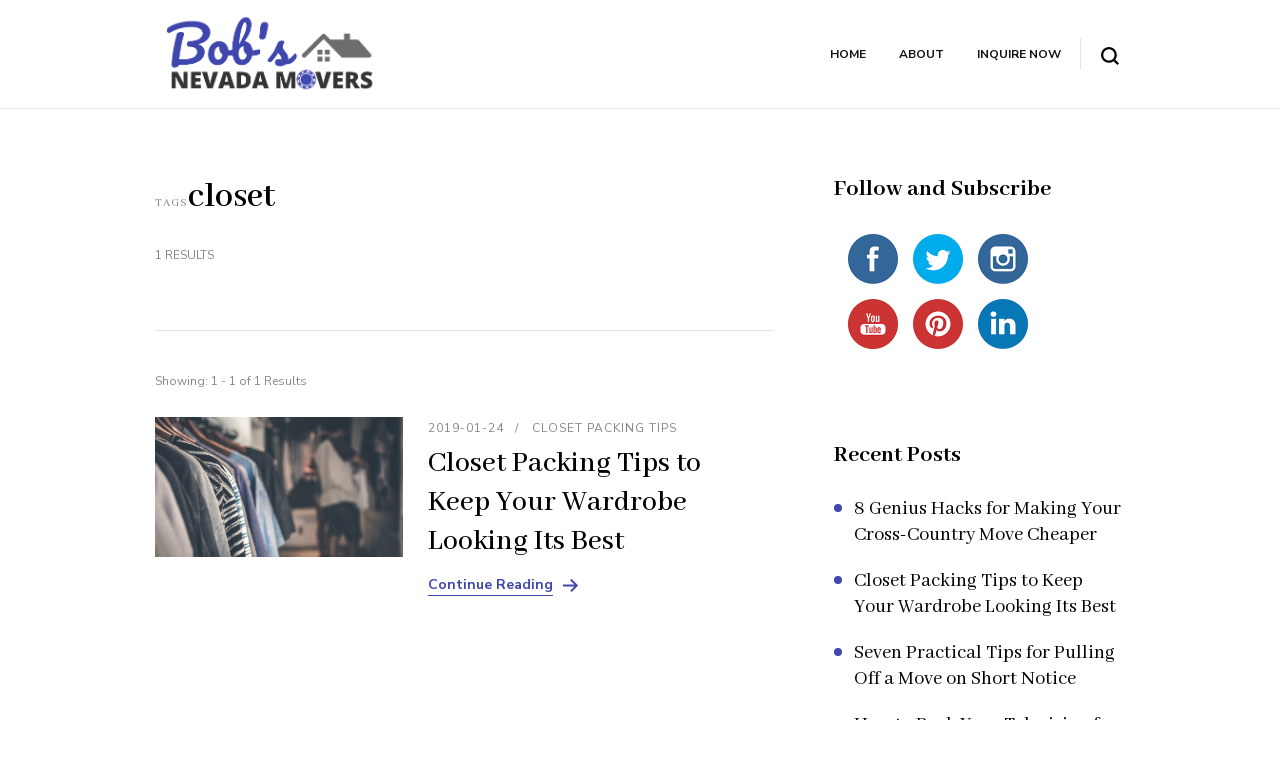

--- FILE ---
content_type: text/html; charset=UTF-8
request_url: https://www.silverspringsnevada.com/tag/closet/
body_size: 9870
content:
    <!DOCTYPE html>
    <html lang="en-US">
    <head itemscope itemtype="http://schema.org/WebSite">
	    <meta charset="UTF-8">
    <meta name="viewport" content="width=device-width, initial-scale=1">
    <link rel="profile" href="http://gmpg.org/xfn/11">
    <meta name="robots" content="noindex,nofollow"><meta name='robots' content='max-image-preview:large' />

	<!-- This site is optimized with the Yoast SEO plugin v19.11 - https://yoast.com/wordpress/plugins/seo/ -->
	<title>closet Archives</title>
	<link rel="canonical" href="https://www.silverspringsnevada.com/tag/closet/" />
	<meta property="og:locale" content="en_US" />
	<meta property="og:type" content="article" />
	<meta property="og:title" content="closet Archives" />
	<meta property="og:url" content="https://www.silverspringsnevada.com/tag/closet/" />
	<meta property="og:site_name" content="Bob&#039;s Nevada Movers" />
	<meta name="twitter:card" content="summary_large_image" />
	<script type="application/ld+json" class="yoast-schema-graph">{"@context":"https://schema.org","@graph":[{"@type":"CollectionPage","@id":"https://www.silverspringsnevada.com/tag/closet/","url":"https://www.silverspringsnevada.com/tag/closet/","name":"closet Archives","isPartOf":{"@id":"https://www.silverspringsnevada.com/#website"},"primaryImageOfPage":{"@id":"https://www.silverspringsnevada.com/tag/closet/#primaryimage"},"image":{"@id":"https://www.silverspringsnevada.com/tag/closet/#primaryimage"},"thumbnailUrl":"https://www.silverspringsnevada.com/wp-content/uploads/2019/01/closet-clean-out.jpg","breadcrumb":{"@id":"https://www.silverspringsnevada.com/tag/closet/#breadcrumb"},"inLanguage":"en-US"},{"@type":"ImageObject","inLanguage":"en-US","@id":"https://www.silverspringsnevada.com/tag/closet/#primaryimage","url":"https://www.silverspringsnevada.com/wp-content/uploads/2019/01/closet-clean-out.jpg","contentUrl":"https://www.silverspringsnevada.com/wp-content/uploads/2019/01/closet-clean-out.jpg","width":1024,"height":683},{"@type":"BreadcrumbList","@id":"https://www.silverspringsnevada.com/tag/closet/#breadcrumb","itemListElement":[{"@type":"ListItem","position":1,"name":"Home","item":"https://www.silverspringsnevada.com/"},{"@type":"ListItem","position":2,"name":"closet"}]},{"@type":"WebSite","@id":"https://www.silverspringsnevada.com/#website","url":"https://www.silverspringsnevada.com/","name":"Bob&#039;s Nevada Movers","description":"","potentialAction":[{"@type":"SearchAction","target":{"@type":"EntryPoint","urlTemplate":"https://www.silverspringsnevada.com/?s={search_term_string}"},"query-input":"required name=search_term_string"}],"inLanguage":"en-US"}]}</script>
	<!-- / Yoast SEO plugin. -->


<link rel='dns-prefetch' href='//fonts.googleapis.com' />
<link rel="alternate" type="application/rss+xml" title="Bob&#039;s Nevada Movers &raquo; Feed" href="https://www.silverspringsnevada.com/feed/" />
<link rel="alternate" type="application/rss+xml" title="Bob&#039;s Nevada Movers &raquo; Comments Feed" href="https://www.silverspringsnevada.com/comments/feed/" />
<link rel="alternate" type="application/rss+xml" title="Bob&#039;s Nevada Movers &raquo; closet Tag Feed" href="https://www.silverspringsnevada.com/tag/closet/feed/" />
<script type="text/javascript">
window._wpemojiSettings = {"baseUrl":"https:\/\/s.w.org\/images\/core\/emoji\/14.0.0\/72x72\/","ext":".png","svgUrl":"https:\/\/s.w.org\/images\/core\/emoji\/14.0.0\/svg\/","svgExt":".svg","source":{"concatemoji":"https:\/\/www.silverspringsnevada.com\/wp-includes\/js\/wp-emoji-release.min.js?ver=6.1.9"}};
/*! This file is auto-generated */
!function(e,a,t){var n,r,o,i=a.createElement("canvas"),p=i.getContext&&i.getContext("2d");function s(e,t){var a=String.fromCharCode,e=(p.clearRect(0,0,i.width,i.height),p.fillText(a.apply(this,e),0,0),i.toDataURL());return p.clearRect(0,0,i.width,i.height),p.fillText(a.apply(this,t),0,0),e===i.toDataURL()}function c(e){var t=a.createElement("script");t.src=e,t.defer=t.type="text/javascript",a.getElementsByTagName("head")[0].appendChild(t)}for(o=Array("flag","emoji"),t.supports={everything:!0,everythingExceptFlag:!0},r=0;r<o.length;r++)t.supports[o[r]]=function(e){if(p&&p.fillText)switch(p.textBaseline="top",p.font="600 32px Arial",e){case"flag":return s([127987,65039,8205,9895,65039],[127987,65039,8203,9895,65039])?!1:!s([55356,56826,55356,56819],[55356,56826,8203,55356,56819])&&!s([55356,57332,56128,56423,56128,56418,56128,56421,56128,56430,56128,56423,56128,56447],[55356,57332,8203,56128,56423,8203,56128,56418,8203,56128,56421,8203,56128,56430,8203,56128,56423,8203,56128,56447]);case"emoji":return!s([129777,127995,8205,129778,127999],[129777,127995,8203,129778,127999])}return!1}(o[r]),t.supports.everything=t.supports.everything&&t.supports[o[r]],"flag"!==o[r]&&(t.supports.everythingExceptFlag=t.supports.everythingExceptFlag&&t.supports[o[r]]);t.supports.everythingExceptFlag=t.supports.everythingExceptFlag&&!t.supports.flag,t.DOMReady=!1,t.readyCallback=function(){t.DOMReady=!0},t.supports.everything||(n=function(){t.readyCallback()},a.addEventListener?(a.addEventListener("DOMContentLoaded",n,!1),e.addEventListener("load",n,!1)):(e.attachEvent("onload",n),a.attachEvent("onreadystatechange",function(){"complete"===a.readyState&&t.readyCallback()})),(e=t.source||{}).concatemoji?c(e.concatemoji):e.wpemoji&&e.twemoji&&(c(e.twemoji),c(e.wpemoji)))}(window,document,window._wpemojiSettings);
</script>
<style type="text/css">
img.wp-smiley,
img.emoji {
	display: inline !important;
	border: none !important;
	box-shadow: none !important;
	height: 1em !important;
	width: 1em !important;
	margin: 0 0.07em !important;
	vertical-align: -0.1em !important;
	background: none !important;
	padding: 0 !important;
}
</style>
	<link rel='stylesheet' id='wp-block-library-css' href='https://www.silverspringsnevada.com/wp-includes/css/dist/block-library/style.min.css?ver=6.1.9' type='text/css' media='all' />
<link rel='stylesheet' id='classic-theme-styles-css' href='https://www.silverspringsnevada.com/wp-includes/css/classic-themes.min.css?ver=1' type='text/css' media='all' />
<style id='global-styles-inline-css' type='text/css'>
body{--wp--preset--color--black: #000000;--wp--preset--color--cyan-bluish-gray: #abb8c3;--wp--preset--color--white: #ffffff;--wp--preset--color--pale-pink: #f78da7;--wp--preset--color--vivid-red: #cf2e2e;--wp--preset--color--luminous-vivid-orange: #ff6900;--wp--preset--color--luminous-vivid-amber: #fcb900;--wp--preset--color--light-green-cyan: #7bdcb5;--wp--preset--color--vivid-green-cyan: #00d084;--wp--preset--color--pale-cyan-blue: #8ed1fc;--wp--preset--color--vivid-cyan-blue: #0693e3;--wp--preset--color--vivid-purple: #9b51e0;--wp--preset--gradient--vivid-cyan-blue-to-vivid-purple: linear-gradient(135deg,rgba(6,147,227,1) 0%,rgb(155,81,224) 100%);--wp--preset--gradient--light-green-cyan-to-vivid-green-cyan: linear-gradient(135deg,rgb(122,220,180) 0%,rgb(0,208,130) 100%);--wp--preset--gradient--luminous-vivid-amber-to-luminous-vivid-orange: linear-gradient(135deg,rgba(252,185,0,1) 0%,rgba(255,105,0,1) 100%);--wp--preset--gradient--luminous-vivid-orange-to-vivid-red: linear-gradient(135deg,rgba(255,105,0,1) 0%,rgb(207,46,46) 100%);--wp--preset--gradient--very-light-gray-to-cyan-bluish-gray: linear-gradient(135deg,rgb(238,238,238) 0%,rgb(169,184,195) 100%);--wp--preset--gradient--cool-to-warm-spectrum: linear-gradient(135deg,rgb(74,234,220) 0%,rgb(151,120,209) 20%,rgb(207,42,186) 40%,rgb(238,44,130) 60%,rgb(251,105,98) 80%,rgb(254,248,76) 100%);--wp--preset--gradient--blush-light-purple: linear-gradient(135deg,rgb(255,206,236) 0%,rgb(152,150,240) 100%);--wp--preset--gradient--blush-bordeaux: linear-gradient(135deg,rgb(254,205,165) 0%,rgb(254,45,45) 50%,rgb(107,0,62) 100%);--wp--preset--gradient--luminous-dusk: linear-gradient(135deg,rgb(255,203,112) 0%,rgb(199,81,192) 50%,rgb(65,88,208) 100%);--wp--preset--gradient--pale-ocean: linear-gradient(135deg,rgb(255,245,203) 0%,rgb(182,227,212) 50%,rgb(51,167,181) 100%);--wp--preset--gradient--electric-grass: linear-gradient(135deg,rgb(202,248,128) 0%,rgb(113,206,126) 100%);--wp--preset--gradient--midnight: linear-gradient(135deg,rgb(2,3,129) 0%,rgb(40,116,252) 100%);--wp--preset--duotone--dark-grayscale: url('#wp-duotone-dark-grayscale');--wp--preset--duotone--grayscale: url('#wp-duotone-grayscale');--wp--preset--duotone--purple-yellow: url('#wp-duotone-purple-yellow');--wp--preset--duotone--blue-red: url('#wp-duotone-blue-red');--wp--preset--duotone--midnight: url('#wp-duotone-midnight');--wp--preset--duotone--magenta-yellow: url('#wp-duotone-magenta-yellow');--wp--preset--duotone--purple-green: url('#wp-duotone-purple-green');--wp--preset--duotone--blue-orange: url('#wp-duotone-blue-orange');--wp--preset--font-size--small: 13px;--wp--preset--font-size--medium: 20px;--wp--preset--font-size--large: 36px;--wp--preset--font-size--x-large: 42px;--wp--preset--spacing--20: 0.44rem;--wp--preset--spacing--30: 0.67rem;--wp--preset--spacing--40: 1rem;--wp--preset--spacing--50: 1.5rem;--wp--preset--spacing--60: 2.25rem;--wp--preset--spacing--70: 3.38rem;--wp--preset--spacing--80: 5.06rem;}:where(.is-layout-flex){gap: 0.5em;}body .is-layout-flow > .alignleft{float: left;margin-inline-start: 0;margin-inline-end: 2em;}body .is-layout-flow > .alignright{float: right;margin-inline-start: 2em;margin-inline-end: 0;}body .is-layout-flow > .aligncenter{margin-left: auto !important;margin-right: auto !important;}body .is-layout-constrained > .alignleft{float: left;margin-inline-start: 0;margin-inline-end: 2em;}body .is-layout-constrained > .alignright{float: right;margin-inline-start: 2em;margin-inline-end: 0;}body .is-layout-constrained > .aligncenter{margin-left: auto !important;margin-right: auto !important;}body .is-layout-constrained > :where(:not(.alignleft):not(.alignright):not(.alignfull)){max-width: var(--wp--style--global--content-size);margin-left: auto !important;margin-right: auto !important;}body .is-layout-constrained > .alignwide{max-width: var(--wp--style--global--wide-size);}body .is-layout-flex{display: flex;}body .is-layout-flex{flex-wrap: wrap;align-items: center;}body .is-layout-flex > *{margin: 0;}:where(.wp-block-columns.is-layout-flex){gap: 2em;}.has-black-color{color: var(--wp--preset--color--black) !important;}.has-cyan-bluish-gray-color{color: var(--wp--preset--color--cyan-bluish-gray) !important;}.has-white-color{color: var(--wp--preset--color--white) !important;}.has-pale-pink-color{color: var(--wp--preset--color--pale-pink) !important;}.has-vivid-red-color{color: var(--wp--preset--color--vivid-red) !important;}.has-luminous-vivid-orange-color{color: var(--wp--preset--color--luminous-vivid-orange) !important;}.has-luminous-vivid-amber-color{color: var(--wp--preset--color--luminous-vivid-amber) !important;}.has-light-green-cyan-color{color: var(--wp--preset--color--light-green-cyan) !important;}.has-vivid-green-cyan-color{color: var(--wp--preset--color--vivid-green-cyan) !important;}.has-pale-cyan-blue-color{color: var(--wp--preset--color--pale-cyan-blue) !important;}.has-vivid-cyan-blue-color{color: var(--wp--preset--color--vivid-cyan-blue) !important;}.has-vivid-purple-color{color: var(--wp--preset--color--vivid-purple) !important;}.has-black-background-color{background-color: var(--wp--preset--color--black) !important;}.has-cyan-bluish-gray-background-color{background-color: var(--wp--preset--color--cyan-bluish-gray) !important;}.has-white-background-color{background-color: var(--wp--preset--color--white) !important;}.has-pale-pink-background-color{background-color: var(--wp--preset--color--pale-pink) !important;}.has-vivid-red-background-color{background-color: var(--wp--preset--color--vivid-red) !important;}.has-luminous-vivid-orange-background-color{background-color: var(--wp--preset--color--luminous-vivid-orange) !important;}.has-luminous-vivid-amber-background-color{background-color: var(--wp--preset--color--luminous-vivid-amber) !important;}.has-light-green-cyan-background-color{background-color: var(--wp--preset--color--light-green-cyan) !important;}.has-vivid-green-cyan-background-color{background-color: var(--wp--preset--color--vivid-green-cyan) !important;}.has-pale-cyan-blue-background-color{background-color: var(--wp--preset--color--pale-cyan-blue) !important;}.has-vivid-cyan-blue-background-color{background-color: var(--wp--preset--color--vivid-cyan-blue) !important;}.has-vivid-purple-background-color{background-color: var(--wp--preset--color--vivid-purple) !important;}.has-black-border-color{border-color: var(--wp--preset--color--black) !important;}.has-cyan-bluish-gray-border-color{border-color: var(--wp--preset--color--cyan-bluish-gray) !important;}.has-white-border-color{border-color: var(--wp--preset--color--white) !important;}.has-pale-pink-border-color{border-color: var(--wp--preset--color--pale-pink) !important;}.has-vivid-red-border-color{border-color: var(--wp--preset--color--vivid-red) !important;}.has-luminous-vivid-orange-border-color{border-color: var(--wp--preset--color--luminous-vivid-orange) !important;}.has-luminous-vivid-amber-border-color{border-color: var(--wp--preset--color--luminous-vivid-amber) !important;}.has-light-green-cyan-border-color{border-color: var(--wp--preset--color--light-green-cyan) !important;}.has-vivid-green-cyan-border-color{border-color: var(--wp--preset--color--vivid-green-cyan) !important;}.has-pale-cyan-blue-border-color{border-color: var(--wp--preset--color--pale-cyan-blue) !important;}.has-vivid-cyan-blue-border-color{border-color: var(--wp--preset--color--vivid-cyan-blue) !important;}.has-vivid-purple-border-color{border-color: var(--wp--preset--color--vivid-purple) !important;}.has-vivid-cyan-blue-to-vivid-purple-gradient-background{background: var(--wp--preset--gradient--vivid-cyan-blue-to-vivid-purple) !important;}.has-light-green-cyan-to-vivid-green-cyan-gradient-background{background: var(--wp--preset--gradient--light-green-cyan-to-vivid-green-cyan) !important;}.has-luminous-vivid-amber-to-luminous-vivid-orange-gradient-background{background: var(--wp--preset--gradient--luminous-vivid-amber-to-luminous-vivid-orange) !important;}.has-luminous-vivid-orange-to-vivid-red-gradient-background{background: var(--wp--preset--gradient--luminous-vivid-orange-to-vivid-red) !important;}.has-very-light-gray-to-cyan-bluish-gray-gradient-background{background: var(--wp--preset--gradient--very-light-gray-to-cyan-bluish-gray) !important;}.has-cool-to-warm-spectrum-gradient-background{background: var(--wp--preset--gradient--cool-to-warm-spectrum) !important;}.has-blush-light-purple-gradient-background{background: var(--wp--preset--gradient--blush-light-purple) !important;}.has-blush-bordeaux-gradient-background{background: var(--wp--preset--gradient--blush-bordeaux) !important;}.has-luminous-dusk-gradient-background{background: var(--wp--preset--gradient--luminous-dusk) !important;}.has-pale-ocean-gradient-background{background: var(--wp--preset--gradient--pale-ocean) !important;}.has-electric-grass-gradient-background{background: var(--wp--preset--gradient--electric-grass) !important;}.has-midnight-gradient-background{background: var(--wp--preset--gradient--midnight) !important;}.has-small-font-size{font-size: var(--wp--preset--font-size--small) !important;}.has-medium-font-size{font-size: var(--wp--preset--font-size--medium) !important;}.has-large-font-size{font-size: var(--wp--preset--font-size--large) !important;}.has-x-large-font-size{font-size: var(--wp--preset--font-size--x-large) !important;}
.wp-block-navigation a:where(:not(.wp-element-button)){color: inherit;}
:where(.wp-block-columns.is-layout-flex){gap: 2em;}
.wp-block-pullquote{font-size: 1.5em;line-height: 1.6;}
</style>
<link rel='stylesheet' id='acx_smw_widget_style-css' href='https://www.silverspringsnevada.com/wp-content/plugins/acurax-social-media-widget/css/style.css?v=3.2.7&#038;ver=6.1.9' type='text/css' media='all' />
<link rel='stylesheet' id='raratheme-companion-css' href='https://www.silverspringsnevada.com/wp-content/plugins/raratheme-companion/public/css/raratheme-companion-public.min.css?ver=1.2.2' type='text/css' media='all' />
<link rel='stylesheet' id='SFSImainCss-css' href='https://www.silverspringsnevada.com/wp-content/plugins/ultimate-social-media-icons/css/sfsi-style.css?ver=6.1.9' type='text/css' media='all' />
<link rel='stylesheet' id='scfp-form-repeater-css-css' href='https://www.silverspringsnevada.com/wp-content/plugins/wcp-contact-form/agp-core/assets/repeater/css/style.css?ver=6.1.9' type='text/css' media='all' />
<link rel='stylesheet' id='scfp-css-css' href='https://www.silverspringsnevada.com/wp-content/plugins/wcp-contact-form/assets/css/style.css?ver=6.1.9' type='text/css' media='all' />
<link rel='stylesheet' id='the-schema-google-fonts-css' href='//fonts.googleapis.com/css?family=Abhaya+Libre%3A400%2C500%2C600%2C700%2C800%7CNunito+Sans%3A400%2C400i%2C600%2C600i%2C700%2C700i&#038;ver=6.1.9' type='text/css' media='all' />
<link rel='stylesheet' id='the-schema-css' href='https://www.silverspringsnevada.com/wp-content/themes/the-schema/style.css?ver=1.0.2' type='text/css' media='all' />
<script type='text/javascript' src='https://www.silverspringsnevada.com/wp-includes/js/jquery/jquery.min.js?ver=3.6.1' id='jquery-core-js'></script>
<script type='text/javascript' src='https://www.silverspringsnevada.com/wp-includes/js/jquery/jquery-migrate.min.js?ver=3.3.2' id='jquery-migrate-js'></script>
<script type='text/javascript' src='https://www.silverspringsnevada.com/wp-content/plugins/raratheme-companion/public/js/isotope.pkgd.min.js?ver=3.0.5' id='isotope-pkgd-js'></script>
<script type='text/javascript' src='https://www.silverspringsnevada.com/wp-includes/js/imagesloaded.min.js?ver=4.1.4' id='imagesloaded-js'></script>
<script type='text/javascript' src='https://www.silverspringsnevada.com/wp-includes/js/masonry.min.js?ver=4.2.2' id='masonry-js'></script>
<script type='text/javascript' src='https://www.silverspringsnevada.com/wp-content/plugins/raratheme-companion/public/js/raratheme-companion-public.min.js?ver=1.2.2' id='raratheme-companion-js'></script>
<script type='text/javascript' src='https://www.silverspringsnevada.com/wp-content/plugins/raratheme-companion/public/js/fontawesome/all.min.js?ver=5.3.1' id='all-js'></script>
<script type='text/javascript' src='https://www.silverspringsnevada.com/wp-content/plugins/raratheme-companion/public/js/fontawesome/v4-shims.min.js?ver=5.3.1' id='v4-shims-js'></script>
<script type='text/javascript' src='https://www.silverspringsnevada.com/wp-content/plugins/wcp-contact-form/agp-core/assets/repeater/js/main.js?ver=6.1.9' id='scfp-form-repeater-js'></script>
<link rel="https://api.w.org/" href="https://www.silverspringsnevada.com/wp-json/" /><link rel="alternate" type="application/json" href="https://www.silverspringsnevada.com/wp-json/wp/v2/tags/16" /><link rel="EditURI" type="application/rsd+xml" title="RSD" href="https://www.silverspringsnevada.com/xmlrpc.php?rsd" />
<link rel="wlwmanifest" type="application/wlwmanifest+xml" href="https://www.silverspringsnevada.com/wp-includes/wlwmanifest.xml" />
<meta name="generator" content="WordPress 6.1.9" />



<!-- Starting Styles For Social Media Icon From Acurax International www.acurax.com -->
<style type='text/css'>
#acx_social_widget img 
{
width: 32px; 
}
#acx_social_widget 
{
min-width:0px; 
position: static; 
}
</style>
<!-- Ending Styles For Social Media Icon From Acurax International www.acurax.com -->



<meta name="follow.[base64]" content="BryPml4xWjjLZbwq192g"/><link rel="icon" href="https://www.silverspringsnevada.com/wp-content/uploads/2018/10/cropped-bobs-nevada-movers-icon-32x32.png" sizes="32x32" />
<link rel="icon" href="https://www.silverspringsnevada.com/wp-content/uploads/2018/10/cropped-bobs-nevada-movers-icon-192x192.png" sizes="192x192" />
<link rel="apple-touch-icon" href="https://www.silverspringsnevada.com/wp-content/uploads/2018/10/cropped-bobs-nevada-movers-icon-180x180.png" />
<meta name="msapplication-TileImage" content="https://www.silverspringsnevada.com/wp-content/uploads/2018/10/cropped-bobs-nevada-movers-icon-270x270.png" />
</head>

<body class="archive tag tag-closet tag-16 hfeed rightsidebar list-view" itemscope itemtype="http://schema.org/WebPage">

    <div id="page" class="site">
    
    <header id="masthead" class="site-header" itemscope itemtype="http://schema.org/WPHeader">
		<div class="container">
            
            <div class="menu-toggle">
                <span class="toggle-bar"></span>
                <span class="toggle-bar"></span>
                <span class="toggle-bar"></span>
            </div>
            
            <div class="site-branding logo-text">

                    
                <div class="site-text-wrap">
                                            <p class="site-title" itemprop="name">
                            <a href="https://www.silverspringsnevada.com/" rel="home" itemprop="url">
                                <img src="https://www.silverspringsnevada.com/wp-content/uploads/2018/10/bobs-nevada-movers-logo-e1539864190712.png">
                            </a>
                         </p>
                                    </div>

            </div>

            <div class="menu-wrap">
        		<nav id="site-navigation" class="main-navigation" itemscope itemtype="http://schema.org/SiteNavigationElement">
                    <button class="menu-toggle">
                        <span class="toggle-bar"></span>
                        <span class="toggle-bar"></span>
                        <span class="toggle-bar"></span>
                    </button>
        			<div class="menu-primary-menu-container"><ul id="primary-menu" class="nav-menu"><li id="menu-item-19" class="menu-item menu-item-type-custom menu-item-object-custom menu-item-home menu-item-19"><a href="https://www.silverspringsnevada.com">Home</a></li>
<li id="menu-item-20" class="menu-item menu-item-type-post_type menu-item-object-page menu-item-20"><a href="https://www.silverspringsnevada.com/about/">About</a></li>
<li id="menu-item-21" class="menu-item menu-item-type-post_type menu-item-object-page menu-item-21"><a href="https://www.silverspringsnevada.com/inquire-now/">Inquire Now</a></li>
</ul></div>        		</nav><!-- #site-navigation -->
                
                                    <div class="header-search">
                        <span class="search-toggle">
                            <svg xmlns="http://www.w3.org/2000/svg" viewBox="0 0 18 18"><defs><style>.a{fill:none;}</style></defs><g transform="translate(83 -7842)"><rect class="a" width="18" height="18" transform="translate(-83 7842)"/><path d="M18,16.415l-3.736-3.736a7.751,7.751,0,0,0,1.585-4.755A7.876,7.876,0,0,0,7.925,0,7.876,7.876,0,0,0,0,7.925a7.876,7.876,0,0,0,7.925,7.925,7.751,7.751,0,0,0,4.755-1.585L16.415,18ZM2.264,7.925a5.605,5.605,0,0,1,5.66-5.66,5.605,5.605,0,0,1,5.66,5.66,5.605,5.605,0,0,1-5.66,5.66A5.605,5.605,0,0,1,2.264,7.925Z" transform="translate(-83 7842)"/></g></svg>
                        </span>
                        <div class="header-search-form" style="display: none;">
                            <div class="container">
                                <form role="search" method="get" class="search-form" action="https://www.silverspringsnevada.com/">
				<label>
					<span class="screen-reader-text">Search for:</span>
					<input type="search" class="search-field" placeholder="Search &hellip;" value="" name="s" />
				</label>
				<input type="submit" class="search-submit" value="Search" />
			</form>                                <span class="close"></span>
                            </div>
                        </div>
                    </div>
                
        	</div>

        </div>		
	</header>
        <div id="content" class="site-content">
    
        <div class="container">
    
	<div id="primary" class="content-area">
        
        
        <header class="page-header">
            <h1 class="page-title"><span class="sub-title">Tags</span>closet</h1>            <span class="total-result">1 Results</span>
        </header>
    <div class="showing-result">Showing: 1 - 1 of 1 Results</div>        
		<main id="main" class="site-main">

		<article id="post-63" class="post-63 post type-post status-publish format-standard has-post-thumbnail hentry category-closet-packing-tips tag-clean-up tag-closet tag-closet-packing tag-organize tag-wardrobe" itemscope itemtype="https://schema.org/Blog">
<figure class="post-thumbnail"><a href="https://www.silverspringsnevada.com/closet-packing-tips-keep-wardrobe-looking-best/" ><img width="780" height="440" src="https://www.silverspringsnevada.com/wp-content/uploads/2019/01/closet-clean-out-780x440.jpg" class="attachment-the-schema-home-post size-the-schema-home-post wp-post-image" alt="" decoding="async" itemprop="image" /></a></figure><div class="post-content-wrap">    <header class="entry-header">

        <div class="entry-meta">

                            <span class="posted-on" itemprop="datePublished">
                         <span class="posted-on"> <a href="https://www.silverspringsnevada.com/2019/03/20/" rel="bookmark"><time class="entry-date published updated" datetime="2019-01-24T18:49:10+00:00" itemprop="dateModified">2019-01-24</time></time><time class="updated" datetime="2019-03-20T18:47:09+00:00" itemprop="datePublished">2019-03-20</time></a></span>                </span>
            <span class="category" itemprop="about"><a href="https://www.silverspringsnevada.com/category/closet-packing-tips/" rel="category tag">Closet Packing Tips</a></span>        </div>
        
        <a href="https://www.silverspringsnevada.com/closet-packing-tips-keep-wardrobe-looking-best/"><h2 class="entry-title" itemprop="headline">Closet Packing Tips to Keep Your Wardrobe Looking Its Best</h2></a>

    </header>
        <div class="entry-content" itemprop="text">
			</div><!-- .entry-content -->
    	<footer class="entry-footer">
		<a href="https://www.silverspringsnevada.com/closet-packing-tips-keep-wardrobe-looking-best/" class="btn-readmore">Continue Reading</a>            
	</footer><!-- .entry-footer -->

</div></article>
		</main><!-- #main -->
        
                
	</div><!-- #primary -->


<aside id="secondary" class="widget-area" itemscope itemtype="http://schema.org/WPSideBar">
	<section id="sfsi-widget-2" class="widget sfsi"><h2 class="widget-title" itemprop="name">Follow and Subscribe</h2>		<div class="sfsi_widget" data-position="widget" style="display:flex;flex-wrap:wrap;justify-content: left">
			<div id='sfsi_wDiv'></div>
			<div class="norm_row sfsi_wDiv "  style="width:195px;position:absolute;;text-align:left"><div style='width:50px; height:50px;margin-left:15px;margin-bottom:5px; ' class='sfsi_wicons shuffeldiv ' ><div class='inerCnt'><a class=' sficn' data-effect='' target='_blank'  href='#' id='sfsiid_facebook' style='opacity:1'  ><img data-pin-nopin='true' alt='Facebook' title='Facebook' src='https://www.silverspringsnevada.com/wp-content/plugins/ultimate-social-media-icons/images/icons_theme/flat/flat_facebook.png' width='50' height='50' style='' class='sfcm sfsi_wicon ' data-effect=''   /></a><div class="sfsi_tool_tip_2 fb_tool_bdr sfsiTlleft" style="width:62px ;opacity:0;z-index:-1;margin-left:-52.5px;" id="sfsiid_facebook"><span class="bot_arow bot_fb_arow"></span><div class="sfsi_inside"><div  class='icon1'><a href='#' target='_blank'><img data-pin-nopin='true' class='sfsi_wicon' alt='Facebook' title='Facebook' src='https://www.silverspringsnevada.com/wp-content/plugins/ultimate-social-media-icons/images/visit_icons/facebook.png'  /></a></div><div  class='icon2'><div class="fb-like" data-href="https://www.silverspringsnevada.com/tag/closet" data-layout="button" data-action="like" data-show-faces="false" data-share="true"></div></div><div  class='icon3'><a target='_blank' href='https://www.facebook.com/sharer/sharer.php?u=https%3A%2F%2Fwww.silverspringsnevada.com%2Ftag%2Fcloset' style='display:inline-block;'  > <img class='sfsi_wicon'  data-pin-nopin='true' width='auto' height='auto' alt='fb-share-icon' title='Facebook Share' src='https://www.silverspringsnevada.com/wp-content/plugins/ultimate-social-media-icons/images/visit_icons/fbshare_bck.png'  /></a></div></div></div></div></div><div style='width:50px; height:50px;margin-left:15px;margin-bottom:5px; ' class='sfsi_wicons shuffeldiv ' ><div class='inerCnt'><a class=' sficn' data-effect='' target='_blank'  href='#' id='sfsiid_twitter' style='opacity:1'  ><img data-pin-nopin='true' alt='Twitter' title='Twitter' src='https://www.silverspringsnevada.com/wp-content/plugins/ultimate-social-media-icons/images/icons_theme/flat/flat_twitter.png' width='50' height='50' style='' class='sfcm sfsi_wicon ' data-effect=''   /></a><div class="sfsi_tool_tip_2 twt_tool_bdr sfsiTlleft" style="width:59px ;opacity:0;z-index:-1;margin-left:-51px;" id="sfsiid_twitter"><span class="bot_arow bot_twt_arow"></span><div class="sfsi_inside"><div  class='cstmicon1'><a href='#' target='_blank'><img data-pin-nopin='true' class='sfsi_wicon' alt='Visit Us' title='Visit Us' src='https://www.silverspringsnevada.com/wp-content/plugins/ultimate-social-media-icons/images/visit_icons/twitter.png'  /></a></div><div  class='icon2'><div class='sf_twiter' style='display: inline-block;vertical-align: middle;width: auto;'>
						<a target='_blank' href='https://twitter.com/intent/tweet?text=Hey%2C+check+out+this+cool+site+I+found%3A+www.yourname.com+%23Topic+via%40my_twitter_name+https://www.silverspringsnevada.com/tag/closet' style='display:inline-block' >
							<img data-pin-nopin= true width='auto' class='sfsi_wicon' src='https://www.silverspringsnevada.com/wp-content/plugins/ultimate-social-media-icons/images/visit_icons/en_US_Tweet.svg' alt='Tweet' title='Tweet' >
						</a>
					</div></div></div></div></div></div><div style='width:50px; height:50px;margin-left:15px;margin-bottom:5px; ' class='sfsi_wicons shuffeldiv ' ><div class='inerCnt'><a class=' sficn' data-effect='' target='_blank'  href='#' id='sfsiid_instagram' style='opacity:1'  ><img data-pin-nopin='true' alt='Instagram' title='Instagram' src='https://www.silverspringsnevada.com/wp-content/plugins/ultimate-social-media-icons/images/icons_theme/flat/flat_instagram.png' width='50' height='50' style='' class='sfcm sfsi_wicon ' data-effect=''   /></a></div></div><div style='width:50px; height:50px;margin-left:15px;margin-bottom:5px; ' class='sfsi_wicons shuffeldiv ' ><div class='inerCnt'><a class=' sficn' data-effect='' target='_blank'  href='#' id='sfsiid_youtube' style='opacity:1'  ><img data-pin-nopin='true' alt='YouTube' title='YouTube' src='https://www.silverspringsnevada.com/wp-content/plugins/ultimate-social-media-icons/images/icons_theme/flat/flat_youtube.png' width='50' height='50' style='' class='sfcm sfsi_wicon ' data-effect=''   /></a></div></div><div style='width:50px; height:50px;margin-left:15px;margin-bottom:5px; ' class='sfsi_wicons shuffeldiv ' ><div class='inerCnt'><a class=' sficn' data-effect='' target='_blank'  href='#' id='sfsiid_pinterest' style='opacity:1'  ><img data-pin-nopin='true' alt='Pinterest' title='Pinterest' src='https://www.silverspringsnevada.com/wp-content/plugins/ultimate-social-media-icons/images/icons_theme/flat/flat_pinterest.png' width='50' height='50' style='' class='sfcm sfsi_wicon ' data-effect=''   /></a></div></div><div style='width:50px; height:50px;margin-left:15px;margin-bottom:5px; ' class='sfsi_wicons shuffeldiv ' ><div class='inerCnt'><a class=' sficn' data-effect='' target='_blank'  href='#' id='sfsiid_linkedin' style='opacity:1'  ><img data-pin-nopin='true' alt='LinkedIn' title='LinkedIn' src='https://www.silverspringsnevada.com/wp-content/plugins/ultimate-social-media-icons/images/icons_theme/flat/flat_linkedin.png' width='50' height='50' style='' class='sfcm sfsi_wicon ' data-effect=''   /></a><div class="sfsi_tool_tip_2 linkedin_tool_bdr sfsiTlleft" style="width:85px ;opacity:0;z-index:-1;margin-left:-50px;" id="sfsiid_linkedin"><span class="bot_arow bot_linkedin_arow"></span><div class="sfsi_inside"><div  class='icon4'><a href='#' target='_blank'><img data-pin-nopin='true' class='sfsi_wicon' alt='LinkedIn' title='LinkedIn' src='https://www.silverspringsnevada.com/wp-content/plugins/ultimate-social-media-icons/images/visit_icons/linkedIn.png'  /></a></div><div  class='icon2'><a target='_blank' href="https://www.linkedin.com/shareArticle?url=https%3A%2F%2Fwww.silverspringsnevada.com%2Ftag%2Fcloset"><img class="sfsi_wicon" data-pin-nopin= true alt="Share" title="Share" src="https://www.silverspringsnevada.com/wp-content/plugins/ultimate-social-media-icons/images/visit_icons/lnkdin_share_bck.png"></a></div></div></div></div></div></div ><div id="sfsi_holder" class="sfsi_holders" style="position: relative; float: left;width:100%;z-index:-1;"></div ><script>window.addEventListener("sfsi_functions_loaded", function() 
			{
				if (typeof sfsi_widget_set == "function") {
					sfsi_widget_set();
				}
			}); </script>			<div style="clear: both;"></div>
		</div>
	</section>
		<section id="recent-posts-2" class="widget widget_recent_entries">
		<h2 class="widget-title" itemprop="name">Recent Posts</h2>
		<ul>
											<li>
					<a href="https://www.silverspringsnevada.com/8-genius-hacks-making-cross-country-move-cheaper/">8 Genius Hacks for Making Your Cross-Country Move Cheaper</a>
									</li>
											<li>
					<a href="https://www.silverspringsnevada.com/closet-packing-tips-keep-wardrobe-looking-best/">Closet Packing Tips to Keep Your Wardrobe Looking Its Best</a>
									</li>
											<li>
					<a href="https://www.silverspringsnevada.com/seven-practical-tips-pulling-off-move-short-notice/">Seven Practical Tips for Pulling Off a Move on Short Notice</a>
									</li>
											<li>
					<a href="https://www.silverspringsnevada.com/pack-television-moving-cross-country/">How to Pack Your Television for Moving Cross-Country</a>
									</li>
											<li>
					<a href="https://www.silverspringsnevada.com/bobs-local-moving-checklist/">Bob&#8217;s Local Moving Checklist to Prep for Your Relocation Without Stress</a>
									</li>
					</ul>

		</section><section id="text-2" class="widget widget_text"><h2 class="widget-title" itemprop="name">Advertisement</h2>			<div class="textwidget"><p><a href="https://www.kudzu.com/" rel="nofollow noopener" target="_blank"></p>
<p><img decoding="async" src="https://www.silverspringsnevada.com/wp-content/uploads/2018/10/kudzu-ad.jpg" alt="Kudzu"></p>
<p></a></p>
</div>
		</section></aside><!-- #secondary -->
        </div><!-- .site-content -->
        <footer id="colophon" class="site-footer" itemscope itemtype="http://schema.org/WPFooter">
            <div class="top-footer">
    		<div class="container">
    			<div class="grid column-3">
                    				<div class="col">
    				   <section id="search-2" class="widget widget_search"><h2 class="widget-title" itemprop="name">Search</h2><form role="search" method="get" class="search-form" action="https://www.silverspringsnevada.com/">
				<label>
					<span class="screen-reader-text">Search for:</span>
					<input type="search" class="search-field" placeholder="Search &hellip;" value="" name="s" />
				</label>
				<input type="submit" class="search-submit" value="Search" />
			</form></section>	
    				</div>
                    				<div class="col">
    				   <section id="nav_menu-2" class="widget widget_nav_menu"><h2 class="widget-title" itemprop="name">Footer Links</h2><div class="menu-primary-menu-container"><ul id="menu-primary-menu" class="menu"><li class="menu-item menu-item-type-custom menu-item-object-custom menu-item-home menu-item-19"><a href="https://www.silverspringsnevada.com">Home</a></li>
<li class="menu-item menu-item-type-post_type menu-item-object-page menu-item-20"><a href="https://www.silverspringsnevada.com/about/">About</a></li>
<li class="menu-item menu-item-type-post_type menu-item-object-page menu-item-21"><a href="https://www.silverspringsnevada.com/inquire-now/">Inquire Now</a></li>
</ul></div></section>	
    				</div>
                    				<div class="col">
    				   <section id="text-3" class="widget widget_text"><h2 class="widget-title" itemprop="name">DIY Home Improvement</h2>			<div class="textwidget"><p><a href="https://www.familyhandyman.com/smart-homeowner/diy-home-improvement/" rel="nofollow noopener" target="_blank"></p>
<p><img decoding="async" src="https://www.silverspringsnevada.com/wp-content/uploads/2018/10/diy-home-repair.jpg" alt="DIY Home Repair"></p>
<p></a></p>
</div>
		</section>	
    				</div>
                                </div>
    		</div>
    	</div>
            <div class="bottom-footer">
		<div class="container">
			<div class="copyright">            
                
                &copy; Copyright 2026 <a href="https://www.silverspringsnevada.com/">Bob&#039;s Nevada Movers</a>. All Rights Reserved. <a href="https://www.silverspringsnevada.com/privacy-policy" rel="nofollow">Privacy Policy</a>.

            </div>
            
            		</div>
	</div>
        </footer><!-- #colophon -->
        </div><!-- #page -->
    			<!--facebook like and share js -->
			<div id="fb-root"></div>
			<script>
				(function(d, s, id) {
					var js, fjs = d.getElementsByTagName(s)[0];
					if (d.getElementById(id)) return;
					js = d.createElement(s);
					js.id = id;
					js.src = "//connect.facebook.net/en_US/sdk.js#xfbml=1&version=v2.5";
					fjs.parentNode.insertBefore(js, fjs);
				}(document, 'script', 'facebook-jssdk'));
			</script>
		<script>
window.addEventListener('sfsi_functions_loaded', function() {
    if (typeof sfsi_responsive_toggle == 'function') {
        sfsi_responsive_toggle(0);
        // console.log('sfsi_responsive_toggle');

    }
})
</script>
    <script>
        window.addEventListener('sfsi_functions_loaded', function() {
            if (typeof sfsi_plugin_version == 'function') {
                sfsi_plugin_version(2.58);
            }
        });

        function sfsi_processfurther(ref) {
            var feed_id = '[base64]';
            var feedtype = 8;
            var email = jQuery(ref).find('input[name="email"]').val();
            var filter = /^([a-zA-Z0-9_\.\-])+\@(([a-zA-Z0-9\-])+\.)+([a-zA-Z0-9]{2,4})+$/;
            if ((email != "Enter your email") && (filter.test(email))) {
                if (feedtype == "8") {
                    var url = "https://api.follow.it/subscription-form/" + feed_id + "/" + feedtype;
                    window.open(url, "popupwindow", "scrollbars=yes,width=1080,height=760");
                    return true;
                }
            } else {
                alert("Please enter email address");
                jQuery(ref).find('input[name="email"]').focus();
                return false;
            }
        }
    </script>
    <style type="text/css" aria-selected="true">
        .sfsi_subscribe_Popinner {
            width: 100% !important;

            height: auto !important;

            padding: 18px 0px !important;

            background-color: #ffffff !important;

        }

        .sfsi_subscribe_Popinner form {

            margin: 0 20px !important;

        }

        .sfsi_subscribe_Popinner h5 {

            font-family: Helvetica,Arial,sans-serif !important;

            font-weight: bold !important;

            color: #000000 !important;

            font-size: 16px !important;

            text-align: center !important;

            margin: 0 0 10px !important;

            padding: 0 !important;

        }

        .sfsi_subscription_form_field {

            margin: 5px 0 !important;

            width: 100% !important;

            display: inline-flex;

            display: -webkit-inline-flex;

        }

        .sfsi_subscription_form_field input {

            width: 100% !important;

            padding: 10px 0px !important;

        }

        .sfsi_subscribe_Popinner input[type=email] {

            font-family: Helvetica,Arial,sans-serif !important;

            font-style: normal !important;

            color:  !important;

            font-size: 14px !important;

            text-align: center !important;

        }

        .sfsi_subscribe_Popinner input[type=email]::-webkit-input-placeholder {

            font-family: Helvetica,Arial,sans-serif !important;

            font-style: normal !important;

            color:  !important;

            font-size: 14px !important;

            text-align: center !important;

        }

        .sfsi_subscribe_Popinner input[type=email]:-moz-placeholder {
            /* Firefox 18- */

            font-family: Helvetica,Arial,sans-serif !important;

            font-style: normal !important;

            color:  !important;

            font-size: 14px !important;

            text-align: center !important;

        }

        .sfsi_subscribe_Popinner input[type=email]::-moz-placeholder {
            /* Firefox 19+ */

            font-family: Helvetica,Arial,sans-serif !important;

            font-style: normal !important;

            color:  !important;

            font-size: 14px !important;

            text-align: center !important;

        }

        .sfsi_subscribe_Popinner input[type=email]:-ms-input-placeholder {

            font-family: Helvetica,Arial,sans-serif !important;

            font-style: normal !important;

            color:  !important;

            font-size: 14px !important;

            text-align: center !important;

        }

        .sfsi_subscribe_Popinner input[type=submit] {

            font-family: Helvetica,Arial,sans-serif !important;

            font-weight: bold !important;

            color: #000000 !important;

            font-size: 16px !important;

            text-align: center !important;

            background-color: #dedede !important;

        }

        .sfsi_shortcode_container {
            float: left;
        }

        .sfsi_shortcode_container .norm_row .sfsi_wDiv {
            position: relative !important;
        }

        .sfsi_shortcode_container .sfsi_holders {
            display: none;
        }

            </style>

<script type='text/javascript' src='https://www.silverspringsnevada.com/wp-includes/js/jquery/ui/core.min.js?ver=1.13.2' id='jquery-ui-core-js'></script>
<script type='text/javascript' src='https://www.silverspringsnevada.com/wp-content/plugins/ultimate-social-media-icons/js/shuffle/modernizr.custom.min.js?ver=6.1.9' id='SFSIjqueryModernizr-js'></script>
<script type='text/javascript' src='https://www.silverspringsnevada.com/wp-content/plugins/ultimate-social-media-icons/js/shuffle/jquery.shuffle.min.js?ver=6.1.9' id='SFSIjqueryShuffle-js'></script>
<script type='text/javascript' src='https://www.silverspringsnevada.com/wp-content/plugins/ultimate-social-media-icons/js/shuffle/random-shuffle-min.js?ver=6.1.9' id='SFSIjqueryrandom-shuffle-js'></script>
<script type='text/javascript' id='SFSICustomJs-js-extra'>
/* <![CDATA[ */
var sfsi_icon_ajax_object = {"ajax_url":"https:\/\/www.silverspringsnevada.com\/wp-admin\/admin-ajax.php"};
var sfsi_icon_ajax_object = {"ajax_url":"https:\/\/www.silverspringsnevada.com\/wp-admin\/admin-ajax.php","plugin_url":"https:\/\/www.silverspringsnevada.com\/wp-content\/plugins\/ultimate-social-media-icons\/"};
/* ]]> */
</script>
<script type='text/javascript' src='https://www.silverspringsnevada.com/wp-content/plugins/ultimate-social-media-icons/js/custom.js?ver=6.1.9' id='SFSICustomJs-js'></script>
<script type='text/javascript' src='https://www.silverspringsnevada.com/wp-content/themes/the-schema/js/layzr.min.js?ver=5.0.13' id='layzr-js'></script>
<script type='text/javascript' src='https://www.silverspringsnevada.com/wp-content/themes/the-schema/js/sticky-kit.min.js?ver=5.0.13' id='sticky-kit-js'></script>
<script type='text/javascript' id='the-schema-js-extra'>
/* <![CDATA[ */
var the_schema_data = {"rtl":"","ajax_url":"https:\/\/www.silverspringsnevada.com\/wp-admin\/admin-ajax.php"};
/* ]]> */
</script>
<script type='text/javascript' src='https://www.silverspringsnevada.com/wp-content/themes/the-schema/js/custom.min.js?ver=1.0.2' id='the-schema-js'></script>

</body>
</html>

<!-- Page supported by LiteSpeed Cache 5.3 on 2026-01-17 03:10:56 -->

--- FILE ---
content_type: text/css
request_url: https://www.silverspringsnevada.com/wp-content/themes/the-schema/style.css?ver=1.0.2
body_size: 16501
content:
/*!
Theme Name: The Schema
Theme URI: https://raratheme.com/wordpress-themes/the-schema
Author: Rara Theme
Author URI: https://raratheme.com/
Description: The Schema is a pixel-perfect free WordPress theme made for content marketers so that they can become the authority of their niche. The theme is clean and fast, and comes with ultra SEO features like Schema.org ready, rich snippets support, performance optimization with lazy load images and CSS, blazing fast code, mobile friendly, and other necessary SEO settings. All these SEO optimizations make The Schema a perfect theme for content marketing and influencer marketing. The rich snippets help Google understand your blog better so that you get an edge over your competitors on the SERP. The theme is easy to use and comes with free demo content import so that you can get started with an authority blog quickly without any coding skills. You can also sell your own products using the theme as WooCommerce plugin works seamlessly with The Schema. The theme can be used to create any type of professional blog. The theme has easy social media integration. You can also build your audience quickly with optimally placed subscription forms. Growing your email list of Newsletter is made easy by the theme. The theme also displays perfectly on every kind of mobile devices so that you won't miss your potential customers. The theme is translation ready and supports RTL scripts as well. It has clean well-commented code. You can also enjoy regular updates for free. The Schema is also backed with the super-friendly support team to help you when you need assistance. Check the demo at https://demo.raratheme.com/the-schema/, documentation at https://raratheme.com/documentation/the-schema/, and get support at https://raratheme.com/support-ticket/.
Version: 1.0.2
License: GNU General Public License v2 or later
License URI: http://www.gnu.org/licenses/gpl-2.0.html
Text Domain: the-schema
Tags: blog, one-column, two-columns, right-sidebar, left-sidebar, footer-widgets, custom-background, custom-header, custom-menu, custom-logo, featured-images, threaded-comments, full-width-template, rtl-language-support, translation-ready, theme-options, e-commerce

This theme, like WordPress, is licensed under the GPL.
Use it to make something cool, have fun, and share what you've learned with others.

The Schema is based on Underscores https://underscores.me/, (C) 2012-2017 Automattic, Inc.
Underscores is distributed under the terms of the GNU GPL v2 or later.

Normalizing styles have been helped along thanks to the fine work of
Nicolas Gallagher and Jonathan Neal https://necolas.github.io/normalize.css/
*/
/*--------------------------------------------------------------
>>> TABLE OF CONTENTS:
----------------------------------------------------------------
# Normalize
# Typography
# Elements
# Forms
# Navigation
	## Links
	## Menus
# Accessibility
# Alignments
# Clearings
# Widgets
# Content
	## Posts and pages
	## Comments
# Infinite scroll
# Media
	## Captions
	## Galleries
	--------------------------------------------------------------*/
/*--------------------------------------------------------------
# Normalize
--------------------------------------------------------------*/
html {
	line-height: 1.15; /* 1 */
	-webkit-text-size-adjust: 100%; /* 2 */
}

/* Sections
========================================================================== */

/**
 * Remove the margin in all browsers.
 */

 body {
 	margin: 0;
 }

/**
 * Correct the font size and margin on `h1` elements within `section` and
 * `article` contexts in Chrome, Firefox, and Safari.
 */

 h1 {
 	font-size: 2em;
 	margin: 0.67em 0;
 }

/* Grouping content
========================================================================== */

/**
 * 1. Add the correct box sizing in Firefox.
 * 2. Show the overflow in Edge and IE.
 */

 hr {
 	box-sizing: content-box; /* 1 */
 	height: 0; /* 1 */
 	overflow: visible; /* 2 */
 }

/**
 * 1. Correct the inheritance and scaling of font size in all browsers.
 * 2. Correct the odd `em` font sizing in all browsers.
 */

 pre {
 	font-family: monospace, monospace; /* 1 */
 	font-size: 1em; /* 2 */
 }

/* Text-level semantics
========================================================================== */

/**
 * Remove the gray background on active links in IE 10.
 */

 a {
 	background-color: transparent;
 }

/**
 * 1. Remove the bottom border in Chrome 57-
 * 2. Add the correct text decoration in Chrome, Edge, IE, Opera, and Safari.
 */

 abbr[title] {
 	border-bottom: none; /* 1 */
 	text-decoration: underline; /* 2 */
 	text-decoration: underline dotted; /* 2 */
 }

/**
 * Add the correct font weight in Chrome, Edge, and Safari.
 */

 b,
 strong {
 	font-weight: bolder;
 }

/**
 * 1. Correct the inheritance and scaling of font size in all browsers.
 * 2. Correct the odd `em` font sizing in all browsers.
 */

 code,
 kbd,
 samp {
 	font-family: monospace, monospace; /* 1 */
 	font-size: 1em; /* 2 */
 }

/**
 * Add the correct font size in all browsers.
 */

 small {
 	font-size: 80%;
 }

/**
 * Prevent `sub` and `sup` elements from affecting the line height in
 * all browsers.
 */

 sub,
 sup {
 	font-size: 75%;
 	line-height: 0;
 	position: relative;
 	vertical-align: baseline;
 }

 sub {
 	bottom: -0.25em;
 }

 sup {
 	top: -0.5em;
 }

/* Embedded content
========================================================================== */

/**
 * Remove the border on images inside links in IE 10.
 */

 img {
 	border-style: none;
 }

/* Forms
========================================================================== */

/**
 * 1. Change the font styles in all browsers.
 * 2. Remove the margin in Firefox and Safari.
 */

 button,
 input,
 optgroup,
 select,
 textarea {
 	font-family: inherit; /* 1 */
 	font-size: 100%; /* 1 */
 	line-height: 1.15; /* 1 */
 	margin: 0; /* 2 */
 }

/**
 * Show the overflow in IE.
 * 1. Show the overflow in Edge.
 */

 button,
 input { /* 1 */
 	overflow: visible;
 }

/**
 * Remove the inheritance of text transform in Edge, Firefox, and IE.
 * 1. Remove the inheritance of text transform in Firefox.
 */

 button,
 select { /* 1 */
 	text-transform: none;
 }

/**
 * Correct the inability to style clickable types in iOS and Safari.
 */

 button,
 [type="button"],
 [type="reset"],
 [type="submit"] {
 	-webkit-appearance: button;
 }

/**
 * Remove the inner border and padding in Firefox.
 */

 button::-moz-focus-inner,
 [type="button"]::-moz-focus-inner,
 [type="reset"]::-moz-focus-inner,
 [type="submit"]::-moz-focus-inner {
 	border-style: none;
 	padding: 0;
 }

/**
 * Restore the focus styles unset by the previous rule.
 */

 button:-moz-focusring,
 [type="button"]:-moz-focusring,
 [type="reset"]:-moz-focusring,
 [type="submit"]:-moz-focusring {
 	outline: 1px dotted ButtonText;
 }

/**
 * Correct the padding in Firefox.
 */

 fieldset {
 	padding: 0.35em 0.75em 0.625em;
 }

/**
 * 1. Correct the text wrapping in Edge and IE.
 * 2. Correct the color inheritance from `fieldset` elements in IE.
 * 3. Remove the padding so developers are not caught out when they zero out
 *		`fieldset` elements in all browsers.
 */

 legend {
 	box-sizing: border-box; /* 1 */
 	color: inherit; /* 2 */
 	display: table; /* 1 */
 	max-width: 100%; /* 1 */
 	padding: 0; /* 3 */
 	white-space: normal; /* 1 */
 }

/**
 * Add the correct vertical alignment in Chrome, Firefox, and Opera.
 */

 progress {
 	vertical-align: baseline;
 }

/**
 * Remove the default vertical scrollbar in IE 10+.
 */

 textarea {
 	overflow: auto;
 }

/**
 * 1. Add the correct box sizing in IE 10.
 * 2. Remove the padding in IE 10.
 */

 [type="checkbox"],
 [type="radio"] {
 	box-sizing: border-box; /* 1 */
 	padding: 0; /* 2 */
 }

/**
 * Correct the cursor style of increment and decrement buttons in Chrome.
 */

 [type="number"]::-webkit-inner-spin-button,
 [type="number"]::-webkit-outer-spin-button {
 	height: auto;
 }

/**
 * 1. Correct the odd appearance in Chrome and Safari.
 * 2. Correct the outline style in Safari.
 */

 [type="search"] {
 	-webkit-appearance: textfield; /* 1 */
 	outline-offset: -2px; /* 2 */
 }

/**
 * Remove the inner padding in Chrome and Safari on macOS.
 */

 [type="search"]::-webkit-search-decoration {
 	-webkit-appearance: none;
 }

/**
 * 1. Correct the inability to style clickable types in iOS and Safari.
 * 2. Change font properties to `inherit` in Safari.
 */

 ::-webkit-file-upload-button {
 	-webkit-appearance: button; /* 1 */
 	font: inherit; /* 2 */
 }

/* Interactive
========================================================================== */

/*
 * Add the correct display in Edge, IE 10+, and Firefox.
 */

 details {
 	display: block;
 }

/*
 * Add the correct display in all browsers.
 */

 summary {
 	display: list-item;
 }

/* Misc
========================================================================== */

/**
 * Add the correct display in IE 10+.
 */

 template {
 	display: none;
 }

/**
 * Add the correct display in IE 10.
 */

 [hidden] {
 	display: none;
 }

/*--------------------------------------------------------------
# Typography
--------------------------------------------------------------*/
body,
button,
input,
select,
optgroup,
textarea {
	color: #333333;
	font-family: 'Nunito Sans', sans-serif;
	font-size: 18px;
	font-weight: 400;
	line-height: 1.8;
}

h1, h2, h3, h4, h5, h6 {
	clear: both;
	line-height: 1.3;
	margin: 0.5em 0;
	color: #000;
}

h1 {
	font-size: 2.7223em;
}

h2 {
	font-size: 2.1665em;
}

h3 {
	font-size: 1.7223em;
}

h4 {
	font-size: 1.388em;
}

h5 {
	font-size: 1.112em;
	margin: 1em 0;
}

h6 {
	margin: 1em 0;
	font-size: 0.888em;
}

p {
	margin-bottom: 1.5em;
}

dfn, cite, em, i {
	font-style: italic;
}

blockquote, q {
	margin: 1.5em 1em;
	font-family: 'Abhaya Libre', serif;
	font-size: 1.333em;
	text-align: center;
	font-weight: 700;
	color: #000;
}

q {
	border-left: 3px solid rgba(0,0,0,0.1);
	padding-left: 30px;
	text-align: left;
	width: 50%;
	margin: 0;
	float: left;
	display: block;
}

q:before, q:after {
	display: none;
}

blockquote span, q span {
	display: inline-block;
	font-family: 'Nunito Sans', sans-serif;
	font-size: 18px;
	font-weight: 400;
	color: #333;
}

address {
	margin: 0 0 1.5em;
}

pre {
	background: #eee;
	font-family: "Courier 10 Pitch", Courier, monospace;
	font-size: 15px;
	font-size: 0.9375rem;
	line-height: 1.6;
	margin-bottom: 1.6em;
	max-width: 100%;
	overflow: auto;
	padding: 1.6em;
}

code, kbd, tt, var {
	font-family: Monaco, Consolas, "Andale Mono", "DejaVu Sans Mono", monospace;
	font-size: 15px;
	font-size: 0.9375rem;
}

abbr, acronym {
	border-bottom: 1px dotted #666;
	cursor: help;
}

mark, ins {
	background: #fff9c0;
	text-decoration: none;
}

big {
	font-size: 125%;
}

/*--------------------------------------------------------------
# Elements
--------------------------------------------------------------*/
html {
	box-sizing: border-box;
}

*,
*:before,
*:after {
	/* Inherit box-sizing to make it easier to change the property for components that leverage other behavior; see https://css-tricks.com/inheriting-box-sizing-probably-slightly-better-best-practice/ */
	box-sizing: inherit;
}

body {
	background: #fff;
	/* Fallback for when there is no custom background color defined. */
}

hr {
	background-color: #ccc;
	border: 0;
	height: 1px;
	margin-bottom: 1.5em;
}

ul, ol {
	margin: 0 0 1.5em 3em;
}

ul {
	list-style: disc;
}

ol {
	list-style: decimal;
}

li > ul,
li > ol {
	margin-bottom: 0;
	margin-left: 1.5em;
}

dt {
	font-weight: bold;
}

dd {
	margin: 0 1.5em 1.5em;
}

img {
	height: auto;
	/* Make sure images are scaled correctly. */
	max-width: 100%;
	/* Adhere to container width. */
	vertical-align: top;
}

figure {
	margin: 1em 0;
	/* Extra wide images within figure tags don't overflow the content area. */
}

table {
	margin: 1.5em 0;
	width: 100%;
	border-radius: 0;
	font-size: 18px;
	text-align: left;
	overflow: hidden;
	border-collapse: collapse;
}

table tr th {
	padding: 10px 15px;
	border-bottom: 2px solid rgba(0, 0, 0, 0.05);
	font-weight: 700;
	color: #000;
}

table tr td {
	padding: 10px 15px;
}

table tbody tr:nth-child(odd) {
	background: rgba(0, 0, 0, 0.03);
}

/*--------------------------------------------------------------
# Forms
--------------------------------------------------------------*/
button,
input[type="button"],
input[type="reset"],
input[type="submit"] {
	border: none;
	border-radius: 0;
	background: #3f46ad;
	color: #fff;
	font-size: 0.778em;
	text-transform: uppercase;
	font-weight: 700;
	letter-spacing: 1px;
	padding: 13px 30px;
	-webkit-transition: all ease 0.35s;
	-moz-transition: all ease 0.35s;
	transition: all ease 0.35s;
}

button:hover,
input[type="button"]:hover,
input[type="reset"]:hover,
input[type="submit"]:hover {
	background: #000;
}

button:active, button:focus,
input[type="button"]:active,
input[type="button"]:focus,
input[type="reset"]:active,
input[type="reset"]:focus,
input[type="submit"]:active,
input[type="submit"]:focus {
	background: #000;
}

input[type="text"],
input[type="email"],
input[type="url"],
input[type="password"],
input[type="search"],
input[type="number"],
input[type="tel"],
input[type="range"],
input[type="date"],
input[type="month"],
input[type="week"],
input[type="time"],
input[type="datetime"],
input[type="datetime-local"],
input[type="color"],
textarea {
	color: #000;
	border: 1px solid #ddd;
	border-radius: 0;
	padding: 10px 15px;
	width: 100%;
	height: 50px;
	font-size: 0.8888em;
}

input[type="text"]:focus,
input[type="email"]:focus,
input[type="url"]:focus,
input[type="password"]:focus,
input[type="search"]:focus,
input[type="number"]:focus,
input[type="tel"]:focus,
input[type="range"]:focus,
input[type="date"]:focus,
input[type="month"]:focus,
input[type="week"]:focus,
input[type="time"]:focus,
input[type="datetime"]:focus,
input[type="datetime-local"]:focus,
input[type="color"]:focus,
textarea:focus {
	color: #111;
}

select {
	-webkit-appearance: none;
	-moz-appearance: none;
	appearance: none;
	border: 1px solid #ddd;
	background-image: url('data:image/svg+xml; utf-8, <svg xmlns="http://www.w3.org/2000/svg" viewBox="0 0 320 512"><path fill="%23777" d="M151.5 347.8L3.5 201c-4.7-4.7-4.7-12.3 0-17l19.8-19.8c4.7-4.7 12.3-4.7 17 0L160 282.7l119.7-118.5c4.7-4.7 12.3-4.7 17 0l19.8 19.8c4.7 4.7 4.7 12.3 0 17l-148 146.8c-4.7 4.7-12.3 4.7-17 0z"></path></svg>');
	background-repeat: no-repeat;
	background-size: 12px;
	background-position: calc(100% - 10px) 50%;
	height: 50px;
}

textarea {
	width: 100%;
	height: 150px;
}

/*--------------------------------------------------------------
# Navigation
--------------------------------------------------------------*/
/*--------------------------------------------------------------
## Links
--------------------------------------------------------------*/
a {
	color: #3F46AD;
	text-decoration: none;
	-webkit-transition: all ease 0.35s;
	-moz-transition: all ease 0.35s;
	transition: all ease 0.35s;
}

a:hover {
	color: #3F46AD;
	text-decoration: underline;
}

a:focus {
	outline: 0;
}

a:hover, a:active {
	outline: 0;
}

*:visited {
	outline: 0;
}

/*--------------------------------------------------------------
## Menus
--------------------------------------------------------------*/
.site-main .comment-navigation, .site-main
.posts-navigation, .site-main
.post-navigation {
	margin: 0 0 1.5em;
	overflow: hidden;
}

.comment-navigation .nav-previous,
.posts-navigation .nav-previous,
.post-navigation .nav-previous {
	float: left;
	width: 50%;
}

.comment-navigation .nav-next,
.posts-navigation .nav-next,
.post-navigation .nav-next {
	float: right;
	text-align: right;
	width: 50%;
}

/*--------------------------------------------------------------
# Accessibility
--------------------------------------------------------------*/
/* Text meant only for screen readers. */
.screen-reader-text {
	border: 0;
	clip: rect(1px, 1px, 1px, 1px);
	clip-path: inset(50%);
	height: 1px;
	margin: -1px;
	overflow: hidden;
	padding: 0;
	position: absolute !important;
	width: 1px;
	word-wrap: normal !important; /* Many screen reader and browser combinations announce broken words as they would appear visually. */
}

.screen-reader-text:focus {
	background-color: #f1f1f1;
	border-radius: 3px;
	box-shadow: 0 0 2px 2px rgba(0, 0, 0, 0.6);
	clip: auto !important;
	clip-path: none;
	color: #21759b;
	display: block;
	font-size: 14px;
	font-size: 0.875rem;
	font-weight: bold;
	height: auto;
	left: 5px;
	line-height: normal;
	padding: 15px 23px 14px;
	text-decoration: none;
	top: 5px;
	width: auto;
	z-index: 100000;
	/* Above WP toolbar. */
}

/* Do not show the outline on the skip link target. */
#content[tabindex="-1"]:focus {
	outline: 0;
}

/*--------------------------------------------------------------
# Alignments
--------------------------------------------------------------*/
.alignleft {
	display: inline;
	float: left;
	margin-right: 1em;
}

.alignright {
	display: inline;
	float: right;
	margin-left: 1em;
}

.aligncenter {
	clear: both;
	display: block;
	margin-left: auto;
	margin-right: auto;
}

/*--------------------------------------------------------------
# Clearings
--------------------------------------------------------------*/
.clearfix:before,
.clearfix:after,
.entry-content:before,
.entry-content:after,
.comment-content:before,
.comment-content:after,
.site-content:before,
.site-content:after,
.site-footer:before,
.site-footer:after,
.container:before, 
.container:after {
	content: "";
	display: table;
	table-layout: fixed;
}

.clearfix:after,
.entry-content:after,
.comment-content:after,
.site-content:after,
.site-footer:after, 
.container:after {
	clear: both;
}

/*--------------------------------------------------------------
# Widgets
--------------------------------------------------------------*/
.widget {
	margin: 0 0 65px 0;
	/* Make sure select elements fit in widgets. */
}

.widget:last-child {
	margin-bottom: 0;
}

.widget select {
	max-width: 100%;
	font-size: 0.8888em;
	width: 100%;
	padding: 5px 15px;
}

/*--------------------------------------------------------------
# Content
--------------------------------------------------------------*/
/*--------------------------------------------------------------
## Posts and pages
--------------------------------------------------------------*/
.sticky {
	display: block;
}

.hentry {
	margin: 0 0 1.5em;
}

.updated:not(.published) {
	display: none;
}

.page-content,
.entry-content,
.entry-summary {
	margin: 1.5em 0 0;
}

.page-links {
	clear: both;
	margin: 0 0 1.5em;
}

/*--------------------------------------------------------------
## Comments
--------------------------------------------------------------*/
.comment-content a {
	word-wrap: break-word;
}

.bypostauthor {
	display: block;
}

/*--------------------------------------------------------------
# Infinite scroll
--------------------------------------------------------------*/
/* Globally hidden elements when Infinite Scroll is supported and in use. */
.infinite-scroll .posts-navigation,
.infinite-scroll.neverending .site-footer {
	/* Theme Footer (when set to scrolling) */
	display: none;
}

/* When Infinite Scroll has reached its end we need to re-display elements that were hidden (via .neverending) before. */
.infinity-end.neverending .site-footer {
	display: block;
}

/*--------------------------------------------------------------
# Media
--------------------------------------------------------------*/
.page-content .wp-smiley,
.entry-content .wp-smiley,
.comment-content .wp-smiley {
	border: none;
	margin-bottom: 0;
	margin-top: 0;
	padding: 0;
}

/* Make sure embeds and iframes fit their containers. */
embed,
iframe,
object {
	max-width: 100%;
}

/* Make sure logo link wraps around logo image. */
.custom-logo-link {
	display: inline-block;
}

/*--------------------------------------------------------------
## Captions
--------------------------------------------------------------*/
.wp-caption {
	margin-bottom: 1em;
	max-width: 100%;
}

.wp-caption img[class*="wp-image-"] {
	display: block;
	margin-left: auto;
	margin-right: auto;
}

.wp-caption .wp-caption-text {
	margin: 0.8075em 0;
}

.wp-caption-text {
	text-align: center;
	font-size: 14px;
	color: #878787;
}

/*--------------------------------------------------------------
## Galleries
--------------------------------------------------------------*/
.gallery {
	margin-bottom: 1.5em;
}

.gallery-item {
	display: inline-block;
	text-align: center;
	vertical-align: top;
	width: 100%;
}

.gallery-columns-2 .gallery-item {
	max-width: 50%;
}

.gallery-columns-3 .gallery-item {
	max-width: 33.33%;
}

.gallery-columns-4 .gallery-item {
	max-width: 25%;
}

.gallery-columns-5 .gallery-item {
	max-width: 20%;
}

.gallery-columns-6 .gallery-item {
	max-width: 16.66%;
}

.gallery-columns-7 .gallery-item {
	max-width: 14.28%;
}

.gallery-columns-8 .gallery-item {
	max-width: 12.5%;
}

.gallery-columns-9 .gallery-item {
	max-width: 11.11%;
}

.gallery-caption {
	display: block;
}

/*======================
COMMON CSS
=====================*/
.custom-background .site {
	background: #fff;
	max-width: 1220px;
	margin-left: auto;
	margin-right: auto;
	box-shadow: 0 0 10px rgba(0,0,0,0.15);
}

* {
	outline: none;
}

.container {
	max-width: 1170px;
	margin-left: auto;
	margin-right: auto;
}

.site-content {
	margin-top: 65px;
}

.widget-title {
	font-family: 'Abhaya Libre', serif;
	font-size: 1.333em;
	font-weight: 700;
	color: #000;
	margin-top: 0;
	margin-bottom: 25px;
	line-height: 1.3;
}

.page-header {
	margin-bottom: 64px;
}

.page .site-main .page-header {
	margin-bottom: 30px;
}

.page-header .page-title {
	font-family: 'Abhaya Libre', serif;
	font-size: 2em;
	color: #000;
	font-weight: 600;
	margin-top: 0;
	margin-bottom: 0;
	line-height: 1.3;
}

.page .site-main .page-header .page-title {
	font-size: 3.3889em;
	font-family: 'Nunito Sans', sans-serif;
	font-weight: 700;
}

.home .page-header .page-title {
	text-align: center;
}

.page-desc {
	font-size: 1.1667em;
	max-width: 636px;
	margin: 15px auto 0 auto;
	text-align: center;
	line-height: 1.6;
}

a.btn-readmore {
	display: inline-block;
	font-weight: 700;
	font-size: 1em;
	position: relative;
	color: #3f46ad;
	line-height: 1.3;
	text-decoration: none;
	margin-right: 25px;
}

a.btn-readmore:after {
	content: "";
	background: url(images/right-arrow.svg) no-repeat;
	position: absolute;
	top: 8px;
	right: -25px;
	width: 15px;
	height: 13px;
}

.btn-readmore::before {
	content: "";
	background: #3f46ad;
	height: 1px;
	width: 100%;
	position: absolute;
	bottom: -2px;
	left: 0;
	-webkit-transition: all ease 0.35s;
	-moz-transition: all ease 0.35s;
	transition: all ease 0.35s;
}

.btn-readmore:hover::before {
	width: 50%;
}

.widget ul {
	margin: 0;
	padding: 0;
	list-style: none;
}

.widget ul ul {
	margin-top: 20px;
	margin-left: 20px;
}

.widget ul li {
	margin-bottom: 20px;
	font-size: 1.112em;
	font-weight: 400;
	font-family: 'Abhaya Libre', serif;
	color: #121212;
	line-height: 1.3;
}

.widget ul li:last-child {
	margin-bottom: 0;
}

.widget ul ul li {
	font-size: 1em;
}

.widget ul li a {
	color: #000;
	text-decoration: none;
}

.widget ul li a:hover {
	border-bottom: 1px solid #3f46ad;
}

.widget .post-date {
	font-size: 0.7em;
	display: block;
	color: #777;
	font-family: 'Nunito Sans', sans-serif;
}

.page-template-portfolio .portfolio-holder {
    margin-bottom: 80px;
}

.portfolio-text-holder .portfolio-img-title {
	line-height: 1.25;
}

/*=====================
COMMENTS AREA
=====================*/
.comments-area {
	margin-top: 50px;
	padding-top: 50px;
	border-top: 1px solid rgba(0,0,0,0.1);
}

.comment-title, 
.comment-reply-title {
	margin-top: 0;
	font-size: 0.888em;
	margin-bottom: 40px;
}

.comment-reply-title {
	margin-bottom: 30px;
}

.comments-area ol {
	margin: 0;
	padding: 0;
	list-style: none;
}

.comments-area ol.children {
	margin-left: 40px;
}

.comment-body {
	margin-top: 30px;
	padding-top: 30px;
	border-top: 1px solid rgba(0,0,0,0.1);
}

.comments-area ol.comment-list > li:first-child > .comment-body {
	border-top: none;
	margin-top: 0;
	padding-top: 0;
}

.comments-area .comment-body {
	position: relative;
	padding-left: 70px;
}

.comments-area ol li .comment-author {
	position: relative;
}

.comment-list li.bypostauthor > .comment-body .comment-author:before {
	content: "";
	background: url(images/check-mark.svg);
	position: absolute;
	top: 40px;
	left: -70px;
	width: 20px;
	height: 20px;
	z-index: 1;
}

.comment-author img {
	width: 48px;
	height: 48px;
	border-radius: 100%;
	object-fit: cover;
	position: absolute;
	top: 8px;
	left: -70px;
}

.comments-area ol.comment-list > li:first-child > .comment-body .comment-author img {
	top: 8px;
}

.comment-body .fn {
	font-size: 0.888em;
	color: #000;
}

.comment-body .fn a {
	color: #000;
}

.comment-body .fn .says {
	display: none;
}

.comment-body .comment-metadata {
	font-size: 12px;
}

.comment-body .comment-metadata a {
	color: #b1b1b2;
}

.comment-body .fn a:hover, 
.comment-body .comment-metadata a:hover {
	color: #3f46ad;
}

.comment-body .comment-awaiting-moderation {
	margin: 0;
	font-size: 0.888em;
	color: #3f46ad;
}

.comment-body .comment-content {
	font-size: 16px;
}

.comment-body .comment-content p {
	margin-top: 0px;
	margin-bottom: 20px;
}

.comment-body .comment-content p:last-child {
	margin-bottom: 0;
}

.reply a {
	text-transform: uppercase;
	font-size: 14px;
	font-weight: 700;
	color: #000;
	letter-spacing: 0.5px;
	padding-left: 25px;
	position: relative;
	display: inline-block;
}

.reply a:hover {
	color: #3f46ad;
}

.reply a:before {
	content: "";
	background-image: url('data:image/svg+xml; utf-8, <svg xmlns="http://www.w3.org/2000/svg" viewBox="0 0 512 512"><path fill="%23000" d="M8.309 189.836L184.313 37.851C199.719 24.546 224 35.347 224 56.015v80.053c160.629 1.839 288 34.032 288 186.258 0 61.441-39.581 122.309-83.333 154.132-13.653 9.931-33.111-2.533-28.077-18.631 45.344-145.012-21.507-183.51-176.59-185.742V360c0 20.7-24.3 31.453-39.687 18.164l-176.004-152c-11.071-9.562-11.086-26.753 0-36.328z"></path></svg>');
	background-repeat: no-repeat;
	width: 15px;
	height: 15px;
	position: absolute;
	top: 4px;
	left: 0;
	font-weight: 400;
}

.reply a:hover:before {
	background-image: url('data:image/svg+xml; utf-8, <svg xmlns="http://www.w3.org/2000/svg" viewBox="0 0 512 512"><path fill="%233f46ad" d="M8.309 189.836L184.313 37.851C199.719 24.546 224 35.347 224 56.015v80.053c160.629 1.839 288 34.032 288 186.258 0 61.441-39.581 122.309-83.333 154.132-13.653 9.931-33.111-2.533-28.077-18.631 45.344-145.012-21.507-183.51-176.59-185.742V360c0 20.7-24.3 31.453-39.687 18.164l-176.004-152c-11.071-9.562-11.086-26.753 0-36.328z"></path></svg>');
}

.comment-list + .comment-respond {
	border-top: 1px solid rgba(0,0,0,0.1);
	margin-top: 50px;
	padding-top: 50px;
}

.comment-reply-title a#cancel-comment-reply-link {
	display: inline-block;
	margin-left: 20px;
	text-decoration: underline;
	color: #333;
	text-transform: capitalize;
}

.comment-reply-title a#cancel-comment-reply-link:hover {
	color: #3f46ad;
	text-decoration: none;
}

.comment-respond form p {
	margin-top: 0;
	margin-bottom: 25px;
}

.comment-form p.comment-notes {
	display: none;
}

.comment-respond form p:not(.comment-form-cookies-consent) label {
	display: none;
}

.comment-respond form p input[type="text"], 
.comment-respond form p input[type="url"], 
.comment-respond form p input[type="email"], 
.comment-respond form p input[type="tel"], 
.comment-respond form p textarea {
	height: 50px;
	background: #f8f8f8;
	border-radius: 0;
	border: none;
	padding: 10px 15px;
	font-size: 16px;
}

.comment-respond form p textarea {
	height: 150px;
}

.comment-respond form input#wp-comment-cookies-consent {
	display: inline-block;
	vertical-align: top;
	margin-top: 10px;
}

.comment-respond form label[for="wp-comment-cookies-consent"] {
	font-size: 16px;
	display: inline-block;
	padding-left: 10px;
	width: calc(100% - 15px);
}

.comment-respond form label[for="wp-comment-cookies-consent"]:hover {
	text-decoration: underline;
}

.comment-respond form p.form-submit {
	margin-bottom: 0;
}


/*=====================
PAGINATION
=====================*/
.pagination {
	margin-top: 80px;
}

.pagination .page-numbers {
	display: inline-block;
	vertical-align: middle;
	height: 50px;
	line-height: 50px;
	width: 50px;
	text-align: center;
	border: 1px solid rgba(0,0,0,0.1);
	color: #000;
	text-decoration: none;
	margin: 2px;
}

.pagination .page-numbers:first-child {
	margin-left: 0;
}

.pagination .page-numbers:last-child {
	margin-right: 0;
}

.pagination .page-numbers.prev, 
.pagination .page-numbers.next {
	width: auto;
	padding-left: 25px;
	padding-right: 25px;
}

.pagination .page-numbers.dots {
	border: none;
}

.pagination .page-numbers:not(.dots):hover, 
.pagination .page-numbers.current:not(.dots) {
	background: #3f46ad;
	color: #fff;
}

.posts-navigation .nav-links:before, 
.posts-navigation .nav-links:after {
	content: "";
	display: table;
}

.posts-navigation .nav-links:after {
	clear: both;
}

.posts-navigation .nav-links {
	font-size: 12px;
	text-transform: uppercase;
}

.posts-navigation [class*="nav-"] a {
	display: inline-block;
	color: #000;
	position: relative;
	letter-spacing: 1px;
}

.posts-navigation .nav-previous a {
	padding-left: 20px;
}

.posts-navigation .nav-next a {
	padding-right: 20px;
}

.posts-navigation [class*="nav-"] a:hover {
	color: #3f46ad;
}

.posts-navigation [class*="nav-"] a svg {
	position: absolute;
	top: 3px;
	font-size: 14px;
}

.posts-navigation .nav-previous a svg {
	left: 0;
}

.posts-navigation .nav-next a svg {
	right: 0;
}

/*=====================
SIDEBARS
=====================*/
#primary {
	margin-bottom: 80px;
}
.rightsidebar #primary {
	float: left;
	width: 70%;
	padding-right: 60px;
}

.leftsidebar #primary {
	float: right;
	width: 70%;
	padding-left: 60px;
}

.rightsidebar #secondary, 
.leftsidebar #secondary {
	float: left;
	width: 30%;
	margin-bottom: 80px;
}

.centered .site-content .content-area {
	max-width: 775px;
	margin-left: auto;
	margin-right: auto;
}

/*=====================
SITE HEADER
====================*/

.site-header {
	border-bottom: 1px solid #ebebeb;
	position: relative;
}
.site-header .menu-toggle {
	display: none;
}

.site-header .site-branding {
	display: inline-block;
	vertical-align: middle;
	width: 27%;
	padding: 15px 0;
}

.logo-text .site-logo {
	display: inline-block;
	vertical-align: middle;
	width: 60px;
}

.logo-text .site-text-wrap {
	display: inline-block;
	vertical-align: middle;
	width: calc(100% - 70px);
	padding-left: 10px;
}

.site-branding .site-title {
	margin: 0;
	font-size: 1.667em;
	font-weight: 800;
	font-family: 'Abhaya Libre', serif;
	line-height: 1;
}

.site-branding .site-title a {
	color: #121212;
	text-decoration: none;
}

.site-branding .site-description {
	font-size: 0.8em;
	margin: 0;
}

.site-header .menu-wrap {
	display: inline-block;
	vertical-align: middle;
	width: 72%;
}

.menu-wrap .main-navigation {
	width: calc(100% - 45px);
	display: inline-block;
	vertical-align: middle;
	text-align: right;
}

.main-navigation ul {
	margin: 0;
	padding: 0;
	list-style: none;
}

.main-navigation ul li {
	font-size: 0.778em;
	text-transform: uppercase;
	font-weight: 700;
	display: inline-block;
	position: relative;
}

.main-navigation ul li:hover > a, 
.main-navigation ul li.current-menu-item > a, 
.main-navigation ul li.current_page_item > a {
	color: #3F46AD;
}

.menu-item-has-children .dropdown {
	font-size: 10px;
	position: absolute;
	top: 24px;
	right: 10px;
	color: #999;
}

.main-navigation ul.nav-menu > li.menu-item-has-children > .dropdown {
	display: none;
}

.main-navigation ul ul li.menu-item-has-children .dropdown {
	-webkit-transform: rotate(-90deg);
	-moz-transform: rotate(-90deg);
	transform: rotate(-90deg);
}

.main-navigation ul.sub-menu > li:hover > .dropdown, 
.main-navigation ul.sub-menu > li.current-menu-item > .dropdown, 
.main-navigation ul.sub-menu > li.current_page_item > .dropdown {
	color: #fff;
}

.main-navigation ul li a {
	display: inline-block;
	padding: 30px 20px;
	color: #121212;
}

.main-navigation ul li > a:hover {
	text-decoration: none;
} 

.main-navigation ul ul {
	position: absolute;
	top: 100%;
	left: 0;
	width: 250px;
	background: #fff;
	box-shadow: 0 0 5px rgba(0,0,0,0.1);
	text-align: left;
	opacity: 0;
	visibility: hidden;
	-webkit-transition: all ease 0.35s;
	-moz-transition: all ease 0.35s;
	transition: all ease 0.35s;
}

.main-navigation ul ul ul {
	left: 100%;
	top: 0;
}

.main-navigation ul.nav-menu > li:nth-last-of-type(1) > ul, 
.main-navigation ul.nav-menu > li:nth-last-of-type(2) > ul, 
.main-navigation ul.nav-menu > li:nth-last-of-type(3) > ul {
	left: auto;
	right: 0;
}

.main-navigation ul.nav-menu > li:nth-last-of-type(1) > ul ul, 
.main-navigation ul.nav-menu > li:nth-last-of-type(2) > ul ul, 
.main-navigation ul.nav-menu > li:nth-last-of-type(3) > ul ul {
	left: auto;
	right: 100%;
}

.main-navigation ul li:hover > ul {
	opacity: 1;
	filter: alpha(opacity=100);
	visibility: visible;
	z-index: 999;
}

.main-navigation ul ul li {
	display: block;
	font-size: 13px;
}

.main-navigation ul ul li a {
	display: block;
	padding-top: 15px;
	padding-bottom: 15px;
	border-bottom: 1px solid rgba(0,0,0,0.1);
}

.main-navigation ul.sub-menu > li:hover > a, 
.main-navigation ul.sub-menu > li.current-menu-item > a, 
.main-navigation ul.sub-menu > li.current_page_item > a {
	background: #121212;
	color: #fff;
}

.menu-wrap .header-search {
	width: 40px;
	display: inline-block;
	vertical-align: middle;
}

.menu-wrap .main-navigation + .header-search {
	border-left: 1px solid rgba(0,0,0,0.1);
	padding-left: 20px;
}

.menu-wrap .header-search span {
	width: 18px;
	height: 18px;
	display: inline-block;
	line-height: 18px;
	vertical-align: middle;
	cursor: pointer;
}

.header-search .header-search-form {
	position: absolute;
	top: 0;
	left: 0;
	right: 0;
	background: #3F46AD;
	bottom: 0;
}

.header-search .header-search-form .container {
	position: absolute;
	top: 50%;
	left: 0;
	right: 0;
	-webkit-transform: translateY(-50%);
	-moz-transform: translateY(-50%);
	transform: translateY(-50%);
}

.header-search-form form.search-form {
	display: inline-block;
	vertical-align: middle;
	width: calc(100% - 30px);
}

.header-search-form form.search-form input.search-field {
	background: none;
	border: none;
	color: #fff;
	font-size: 0.888em;
	border-radius: 0;
	height: 50px;
}

.header-search-form form.search-form input.search-field::-webkit-input-placeholder { /* Chrome/Opera/Safari */
	color: #fff;
}
.header-search-form form.search-form input.search-field::-moz-placeholder { /* Firefox 19+ */
	color: #fff;
}
.header-search-form form.search-form input.search-field:-ms-input-placeholder { /* IE 10+ */
	color: #fff;
}
.header-search-form form.search-form input.search-field:-moz-placeholder { /* Firefox 18- */
	color: #fff;
}

.header-search-form form.search-form input.search-submit {
	display: none;
}

.close {
	position: relative;
}

.close:before, 
.close:after {
	content: "";
	background: #fff;
	width: 18px;
	height: 2px;
	position: absolute;
	top: 0;
	left: 0;
	right: 0;
	bottom: 0;
	margin: auto;
	-webkit-transform: rotate(45deg);
	-moz-transform: rotate(45deg);
	transform: rotate(45deg);
	-webkit-transition: all ease 0.35s;
	-moz-transition: all ease 0.35s;
	transition: all ease 0.35s;
}

.close:after {
	-webkit-transform: rotate(-45deg);
	-moz-transform: rotate(-45deg);
	transform: rotate(-45deg);
}

.close:hover:before, 
.close:hover:after {
	background: rgba(255,255,255,0.5);
}

/*====================
SITE BANNER
====================*/
.site-banner .banner-item {
	position: relative;
}

.banner-item img {
	height: 600px;
	width: 100%;
	object-fit: cover;
}

.site-banner .banner-caption {
	position: absolute;
	top: 0;
	left: 0;
	width: 100%;
	height: 100%;
	background: rgba(0,0,0,0.7);
}

.left {
	text-align: left !important;
}

.center {
	text-align: center !important;
}

.right {
	text-align: right !important;
}

.site-banner .banner-caption .container {
	position: absolute;
	top: 50%;
	left: 0;
	right: 0;
	z-index: 2;
	-webkit-transform: translateY(-50%);
	-moz-transform: translateY(-50%);
	transform: translateY(-50%);
}

.site-banner .banner-caption.center .container {
	max-width: 770px;
}

.site-banner .banner-caption.right .container, 
.site-banner .banner-caption.left .title, 
.site-banner .banner-caption.left .item-desc {
	max-width: 670px;
}

.banner-caption .blossomthemes-email-newsletter-wrapper {
	background: none !important;
	padding: 0;
}

.banner-caption .title, 
.banner-caption .blossomthemes-email-newsletter-wrapper h3 {
	font-family: 'Abhaya Libre', serif;
	margin: 0 0 20px 0;
	font-weight: 600;
	font-size: 4.278em;
	line-height: 1.2;
	color: #fff;
}

.banner-caption .title a {
	color: #fff;
	text-decoration: none;
}

.banner-caption .item-desc, 
.banner-caption .blossomthemes-email-newsletter-wrapper span {
	font-size: 1.167em;
	color: #fff;
}

.banner-caption .blossomthemes-email-newsletter-wrapper form {
	margin-top: 40px;
	display: flex;
	flex: 1;
	align-items: flex-start;
	justify-content: center;
	flex-flow: row wrap;
}

.banner-caption .blossomthemes-email-newsletter-wrapper form input[name="subscribe-fname"], 
.banner-caption .blossomthemes-email-newsletter-wrapper form input[name="subscribe-fname"] + input[name="subscribe-email"], 
.banner-caption .blossomthemes-email-newsletter-wrapper form input[name="subscribe-fname"] + input[type="email"] {
	margin-bottom: 0;
	margin-right: 1.5%;
	border-color: #fff;
	width: 36%;
}

.banner-caption .blossomthemes-email-newsletter-wrapper form input[name="subscribe-email"], 
.banner-caption .blossomthemes-email-newsletter-wrapper form input[type="email"] {
	margin-bottom: 0;
	margin-right: 1.5%;
	border-color: #fff;
	width: 50%;
}

.banner-caption .blossomthemes-email-newsletter-wrapper form input[type="submit"] {
	width: 25%;
	margin-bottom: 0;
}

.banner-caption .blossomthemes-email-newsletter-wrapper form label {
	width: 100%;
	text-align: center;
	display: block;
	order: 5;
	color: rgba(255,255,255,0.7);
	font-size: 0.7778em;
	margin-top: 10px;
	position: relative;
	cursor: pointer;
}

.banner-caption .blossomthemes-email-newsletter-wrapper form label:hover {
	color: #fff;
	text-decoration: underline;
}

.banner-caption .blossomthemes-email-newsletter-wrapper form label input[type="checkbox"] {
	vertical-align: middle;
}

.banner-caption .blossomthemes-email-newsletter-wrapper form #loader-162 {
	top: 0;
	font-size: 28px;
	height: auto;
}

.banner-caption .newsletter-banner-note {
	font-size: 0.7778em;
	color: rgba(255,255,255,0.7);
	margin-top: 5px;
	margin-bottom: 0;
}

/*=======================
ABOUT SECTION
=======================*/
section.about-section, 
section.client-section, 
section.service-section {
	margin-top: 80px;
	margin-bottom: 80px;
}
section[class*="-section"] .widget {
	margin-bottom: 0;
}

.about-section .widget_raratheme_featured_page_widget .img-holder {
	float: left;
	width: 40%;
}

.about-section .widget_raratheme_featured_page_widget .text-holder {
	float: left;
	width: 60%;
	padding-left: 60px;
}

.about-section .widget_raratheme_featured_page_widget .widget-title {
	margin: 0 0 10px 0;
	font-family: 'Abhaya Libre', serif;
	font-weight: 600;
	font-size: 2em;
	color: #000;
	line-height: 1.3;
}

.about-section .widget_raratheme_featured_page_widget .featured_page_content {
	font-size: 1em;
}

/*========================
CLIENT SECTION
========================*/
.client-section {
	text-align: center;
	border-bottom: 1px solid #ebebeb;
	padding-bottom: 80px;
}

.client-section .widget_raratheme_client_logo_widget .widget-title {
	font-family: 'Nunito Sans', sans-serif;
	font-size: 1.167em;
	font-weight: 700;
	margin-top: 0;
	margin-bottom: 40px;
}

/*=========================
SERVICE SECTION
=========================*/
.widget_text .textwidget p {
	margin-top: 10px;
	margin-bottom: 0;
}

section[class*="-section"] .widget.widget_text {
	width: 100%;
	text-align: center;
	margin-bottom: 40px;
}

section[class*="-section"] .widget_text .widget-title {
	font-family: 'Abhaya libre', serif;
	font-weight: 600;
	font-size: 2em;
	margin-top: 0;
	margin-bottom: 10px;
	line-height: 1.3;
	color: #000;
}

section[class*="-section"] .widget_text .textwidget {
	max-width: 640px;
	margin: 0 auto;
	font-size: 1.167em;
	line-height: 1.8;
}

/*======================
BLOG SECTION
======================*/
article.post {
	margin-bottom: 65px;
}

article.post:last-child {
	margin-bottom: 0;
}

.post-thumbnail {
	margin-top: 0;
	margin-bottom: 25px;
}

.entry-meta {
	font-size: 12px;
	text-transform: uppercase;
	letter-spacing: 1px;
	color: #878787;
	margin-bottom: 5px;
}

.entry-meta a {
	color: #878787;	
}

.entry-meta a:hover {
	color: #3f46ad;	
}

.entry-meta > span {
	display: inline-block;
	vertical-align: middle;
	margin-right: 12px;
	padding-right: 12px;
	position: relative;
}

.entry-meta > span:last-child {
	margin-right: 0;
	padding-right: 0;
}

.entry-meta > span::after {
	content: "/";
	position: absolute;
	top: 0;
	right: -3px;
}

.entry-meta > span:last-child::after {
	display: none;
}

.entry-meta .category a {
	display: inline-block;
	vertical-align: middle;
	margin-right: 5px;
}

.entry-meta .category a:last-child {
	margin-right: 0;
}

.entry-meta .category a::after {
	content: ",";
}

.entry-meta .category a:last-child::after {
	display: none;
}

.entry-header {
	margin-bottom: 8px;
}

.entry-header .entry-title {
	font-family: 'Abhaya Libre', serif;
	font-weight: 500;
	margin-top: 0;
	margin-bottom: 0;
	font-size: 2em;
	line-height: 1.3;
	color: #000;
}

.entry-header .entry-title a {
	text-decoration: none;
	color: #000;
}

.entry-header .entry-title a:hover {
	color: #3f46ad;
	text-decoration: none;
}

.post .entry-content {
	margin: 0;
}

.entry-content p {
	margin-top: 20px;
	margin-bottom: 0;
}

.entry-content p:first-child {
	margin-top: 0;
}

.post a.btn-readmore {
	margin-top: 20px;
	font-size: 0.778em;
}

.post a.btn-readmore::after {
	top: 3px;
}

.post a.btn-readmore + .edit-link {
	display: inline-block;
	margin-left: 30px;
}

/*=========================
NEWSLETTER SECTION
=========================*/
.newsletter-section .blossomthemes-email-newsletter-wrapper {
	display: flex;
	flex: 1;
	justify-content: center;
	flex-direction: row;
	flex-wrap: wrap;
	padding: 65px 0;
}

.newsletter-section .blossomthemes-email-newsletter-wrapper .text-holder {
	max-width: 500px;
	padding-right: 30px;
}

.newsletter-section .blossomthemes-email-newsletter-wrapper .text-holder h3 {
	margin: 0;
	color: #fff;
	font-size: 1.3333em;
}

.newsletter-section .blossomthemes-email-newsletter-wrapper .text-holder span {
	color: #fff;
	font-size: 0.8888em;
	line-height: 1.5;
	display: block;
}

.newsletter-section .blossomthemes-email-newsletter-wrapper .text-holder h3 + span {
	margin-top: 20px;
}

.newsletter-section .blossomthemes-email-newsletter-wrapper form {
	max-width: 665px;
	display: flex;
	flex: 1;
	flex-flow: row wrap;
	align-items: center;
}

.newsletter-section .blossomthemes-email-newsletter-wrapper form input[name="subscribe-fname"], 
.newsletter-section .blossomthemes-email-newsletter-wrapper form input[name="subscribe-fname"] + input[name="subscribe-email"] {
	width: 36%;
	margin-right: 2%;
	border-color: #fff;
	margin-bottom: 0;
}

.newsletter-section .blossomthemes-email-newsletter-wrapper form input[name="subscribe-email"] {
	width: 70%;
	margin-bottom: 0;
	margin-right: 2%;
}

.newsletter-section .blossomthemes-email-newsletter-wrapper form input[type="submit"] {
	background: #000;
	width: 24%;
	cursor: pointer;
	margin-bottom: 0;
}

.newsletter-section .blossomthemes-email-newsletter-wrapper form input[type="submit"]:hover {
	background: #333;
}

.newsletter-section .blossomthemes-email-newsletter-wrapper form label {
	order: 5;
	font-size: 0.7778em;
	margin-top: 10px;
	vertical-align: middle;
	color: rgba(255,255,255,0.7);
}

.newsletter-section .blossomthemes-email-newsletter-wrapper form label input[type="checkbox"] {
	vertical-align: middle;
	margin-right: 5px;
}

.newsletter-section .blossomthemes-email-newsletter-wrapper form label:hover {
	color: #fff;
	text-decoration: underline;
}

/*========================
SITE FOOTER
=======================*/
.top-footer {
	margin-top: 70px;
	margin-bottom: 5px;
}

.top-footer .col {
	display: inline-block;
	vertical-align: top;
	width: 31%;
	margin-right: 3%;
	margin-bottom: 65px;
}

.top-footer .col:last-child {
	margin-right: 0;
}

.bottom-footer {
	border-top: 1px solid rgba(0,0,0,0.1);
	padding: 30px 0;
}

.bottom-footer .copyright {
	float: left;
	width: 70%;
	font-size: 14px;
	color: #000;
}

.copyright a {
	color: #000;
}

.copyright a:hover {
	color: #3f46ad;
}

.bottom-footer .footer-social {
	width: 30%;
	float: right;
	text-align: right;
}

ul.social-list {
	margin: 0;
	padding: 0;
	list-style: none;
	line-height: 1.3;
}

.social-list li {
	display: inline-block;
	vertical-align: middle;
	font-size: 14px;
	font-weight: 700;
	padding-left: 15px;
}

.social-list li:first-child {
	padding-left: 0;
}

.social-list li a {
	color: #000;
	display: inline-block;
	position: relative;
}

.social-list li a:hover {
	color: #3f46ad;
}

.footer-social ul.social-list li > a:after, 
.author-content-wrap ul.social-list li > a:after {
	content: ".";
}

/*.footer-social ul.social-list > li a > .fab, 
.author-content-wrap ul.social-list li a > .fab {
	opacity: 0;
	visibility: hidden

}
.footer-social ul.social-list > li a > .fab:before, 
.author-content-wrap ul.social-list li > a .fab:before {
	display: none;
	}*/

	.single .posts-navigation {
		margin-top: 70px;
		margin-bottom: 0;
	}

	.single-post .additional-posts {
		margin-top: 60px;
		padding-top: 60px;
	}

/*=======================
LIST VIEW 
=======================*/
.list-view article .post-thumbnail {
	margin-bottom: 0;
	display: inline-block;
	vertical-align: top;
	width: 40%;
}

.list-view article .post-content-wrap {
	display: inline-block;
	vertical-align: top;
	width: 59%;
	padding-left: 25px;
}

.list-view article .post-content-wrap .entry-header {
	margin-bottom: 5px;
}

.list-view article .post-content-wrap .entry-title {
	font-size: 1.667em;
}

.list-view article .post-content-wrap a.btn-readmore {
	margin-top: 10px;
}

/*========================
SEARCH PAGE
=======================*/
.search .content-area .page-header .page-title {
	font-size: 12px;
	text-transform: uppercase;
	font-family: 'Nunito sans', sans-serif;
	text-align: left;
	margin-bottom: 10px;
	color: #878787;
	letter-spacing: 1px;
}

.search .content-area form.search-form {
	border-bottom: 1px solid rgba(0,0,0,0.1);
}

.search .content-area form.search-form input.search-field {
	border: none;
	font-size: 3.3889em;
	color: #000;
	font-weight: 700;
	border-radius: 0;
	line-height: 1;
	padding-left: 0;
	padding-right: 0;
	height: auto;
}

.search .content-area form.search-form input.search-field::-webkit-input-placeholder { /* Chrome/Opera/Safari */
	font-size: 18px;
}
.search .content-area form.search-form input.search-field::-moz-placeholder { /* Firefox 19+ */
	font-size: 18px;
}
.search .content-area form.search-form input.search-field:-ms-input-placeholder { /* IE 10+ */
	font-size: 18px;
}
.search .content-area form.search-form input.search-field:-moz-placeholder { /* Firefox 18- */
	font-size: 18px;
}

.search .content-area form.search-form input.search-submit {
	display: none;
}

.total-result {
	display: block;
	font-size: 12px;
	text-transform: uppercase;
	color: #878787;
	margin-top: 25px;
}

.showing-result {
	font-size: 12px;
	color: #878787;
	border-top: 1px solid rgba(0,0,0,0.1);
	padding-top: 40px;
	margin-bottom: 25px;
}

.no-results .page-header {
	margin-bottom: 0;
}

.search-no-results .no-results .page-header .page-title {
	font-size: 2em;
	color: #000;
	text-transform: none;
	font-weight: 800;
	letter-spacing: 0;
}

.no-results .page-content {
	margin-top: 0;
}

/*=====================
AUTHOR ARCHIVE PAGE
=====================*/
.author-img {
	width: 120px;
	height: 120px;
	border-radius: 100%;
	overflow: hidden;
	display: inline-block;
	vertical-align: top;
}

.author-img img {
	width: 100%;
	height: 100%;
	object-fit: cover;
}

.author-content-wrap {
	display: inline-block;
	vertical-align: top;
	width: calc(100% - 125px);
	padding-left: 30px;
}

.author-content-wrap .page-title {
	text-align: left;
	font-family: 'Nunito Sans', sans-serif;
	font-size: 2.1665em;
	font-weight: 700;
	margin-top: 0;
}

.sub-title {
	display: inline-block;
	font-size: 12px;
	font-weight: 400;
	text-transform: uppercase;
	color: #878787;
	letter-spacing: 1px;
	margin-bottom: 5px;
}

.author-content-wrap .page-title .sub-title {
	display: block;
}

.author-content-wrap .author-desc {
	font-size: 0.888em;
	margin-top: 10px;
}

.author-content-wrap ul.social-list {
	margin-top: 15px;
}

/*========================
CATEGORY ARCHIVE PAGE
========================*/
.category .page-header .page-title {
	font-family: 'Nunito Sans', sans-serif;
	font-weight: 700;
	font-size: 3.3889em;
}

.category .page-header .page-title .sub-title {
	display: block;
}

.category .page-header .total-result {
	margin-top: 10px;
}

/*=========================
ERROR 404 PAGE
=========================*/
.error404 .not-found {
	text-align: center;
}

.error404 .not-found .page-header .page-title {
	text-align: center;
	font-family: 'Nunito Sans', sans-serif;
	font-weight: 700;
	font-size: 2.7223em;
	margin-bottom: 20px;
}

.error404 .not-found .page-header .page-desc {
	font-size: 1.388em;
}

.error404 .error-num {
	font-size: 22.222em;
	font-weight: 700;
	color: #3f46ad;
	text-shadow: 0 -12px rgba(0,0,0,0.1);
	line-height: 1.3;
}

.error404 .not-found a.bttn {
	display: inline-block;
	padding: 15px 30px;
	background: #3f46ad;
	border: 1px solid #3f46ad;
	color: #fff;
	text-transform: uppercase;
	font-weight: 700;
	font-size: 16px;
	letter-spacing: 1px;
	line-height: 1.5;
	margin-bottom: 80px;
	text-decoration: none;
}

.error404 .not-found a.bttn:hover {
	background: none;
	color: #3f46ad;
}

.error404 .not-found form.search-form:before, 
.error404 .not-found form.search-form:after {
	content: "";
	display: table;
}

.error404 .not-found form.search-form:after {
	clear: both;
}

.error404 .not-found form.search-form {
	max-width: 630px;
	margin-left: auto;
	margin-right: auto;
}

.error404 .not-found form.search-form label {
	float: left;
	width: calc(100% - 135px);
}

.error404 .not-found form.search-form input.search-field {
	background: #f5f5f5;
	border: none;
	border-radius: 0;
	height: 50px;
	padding: 5px 15px;
	font-size: 16px;
}

.error404 .not-found form.search-form input.search-submit {
	width: 130px;
	text-transform: uppercase;
	background: #3f46ad;
	color: #fff;
	border: none;
	border-radius: 0;
	height: 50px;
	font-size: 14px;
	font-weight: 700;
	letter-spacing: 1px;
	padding: 0;
	cursor: pointer;
}

.error404 .not-found form.search-form input.search-submit:hover {
	background: #000;
}

/*==========================
ADDITIONAL POSTS
==========================*/
.additional-posts {
	border-top: 1px solid rgba(0,0,0,0.1);
	margin-top: 80px;
	padding-top: 80px;
}

.error404 .additional-posts {
	margin-top: 15px;
	margin-bottom: 80px;
}

.additional-posts .title {
	font-size: 16px;
	font-weight: 700;
	color: #000;
	margin: 0 auto 20px auto;
	max-width: 776px;
}

.additional-posts .block-wrap {
	max-width: 776px;
	margin-left: auto;
	margin-right: auto;
}

.additional-posts .block {
	margin-bottom: 30px;
	border-bottom: 1px solid rgba(0,0,0,0.1);
	padding-bottom: 30px;
}

.additional-posts .block:last-child {
	margin-bottom: 0;
	padding-bottom: 0;
	border-bottom: none;
}

.additional-posts .block .entry-meta {
	width: 150px;
	float: left;
	margin-bottom: 0;
}

.additional-posts .block .entry-header {
	float: left;
	width: calc(100% - 270px);
	margin-bottom: 0;
	padding-left: 50px;
}

.additional-posts .block .entry-header .entry-title {
	font-size: 20px;
	padding-right: 30px;
}

.additional-posts .block .post-thumbnail {
	float: left;
	width: 120px;
	margin-bottom: 0;
}

/*======================
SINGLE POST / PAGE
======================*/
.single .site-content {
	margin-top: 0;
}

.single .site-content > header.page-header:before {
	content: "";
	background: rgba(0,0,0,0.7);
	position: absolute;
	top: 0;
	left: 0;
	width: 100%;
	height: 100%;
	z-index: -1;
}

.single .site-content > header.page-header {
	min-height: 600px;
	position: relative;
	padding: 50px 0;
	display: flex;
	flex: 1;
	flex-direction: column;
	justify-content: center;
	z-index: 1;
}

.single .site-content > header.page-header .page-title {
	color: #fff;
	font-size: 4.2778em;
	text-align: center;
	max-width: 770px;
	margin-left: auto;
	margin-right: auto;
}

.sticky-meta .site-main {
	position: relative;
	padding-left: 180px;
}

.sticky-meta > .site-main .entry-meta {
	position: absolute;
	width: 150px;
	margin-bottom: 0;
	top: 0;
	left: 0;
}

.sticky-meta > .site-main .entry-meta.is-affixed > span:not(.sticky-social) {
	display: none;
}

.single .sticky-inner span {
	font-size: 12px;
	font-weight: 700;
	margin-bottom: 25px;
	display: block;
}

.single .sticky-inner span span {
	margin-bottom: 0;
}

.single .sticky-inner span.meta-title {
	display: block;
}

.single .sticky-inner span a {
	color: #000;
}

.single .sticky-inner span.posted-on a {
	display: block;
}

.single .sticky-inner span a:hover {
	color: #3f46ad;
}

.single .entry-meta .sticky-social {
	width: 60px;
	text-align: center;
}

.single .sticky-inner span.fav-count {
	margin-bottom: 0;
	color: #000;
}

.single .sticky-inner a.fav-icon {
	display: inline-block;
	width: 60px;
	height: 60px;
	text-align: center;
	font-size: 25px;
	border: 1px solid rgba(0,0,0,0.1);
	border-radius: 100%;
	margin-top: 10px;
	color: #DA222E;
	line-height: 65px;
	margin-bottom: 10px;
}

.single .sticky-inner a.fav-icon:hover {
	background: #3f46ad;
	border-color: #3f46ad;
	color: #fff;
}

.sticky-social .social-list li {
	display: block;
	font-size: 18px;
	padding: 0;
	font-weight: 400;
}

.sticky-social .social-list li a {
	width: 40px;
	text-align: center;
	height: 40px;
	line-height: 40px;
}

.single .site-main .entry-content {
	margin: 0;
}

.dropcap {
	font-weight: 700;
	font-size: 3.554em;
	line-height: 1;
	float: left;
	margin-right: 5px;
	color: #000;
}

.single .site-main footer.entry-footer {
	margin-top: 50px;
}

.tags {
	font-size: 12px;
	text-transform: uppercase;
	font-weight: 700;
	text-align: center;
	color: #878787;
	letter-spacing: 1px;
}

.tags a {
	display: inline-block;
	vertical-align: middle;
	color: #000;
	margin-left: 8px;
}

.tags a:after {
	content: ",";
}

.author-profile {
	border-top: 1px solid rgba(0,0,0,0.1);
	padding-top: 50px;
	margin-top: 50px;
}

.author-profile .author-content-wrap .page-title {
	font-size: 0.888em;
}

/*=========================
ICON TEXT WIDGET
=========================*/
section.service-section {
	border-bottom: 1px solid #ebebeb;
	padding-bottom: 50px;
}
section[class*="-section"] .widget_rrtc_icon_text_widget {
	display: inline-block;
	vertical-align: top;
	width: 33%;
	padding: 30px 15px;
}

.widget_rrtc_icon_text_widget .rtc-itw-inner-holder {
	display: flex;
	flex: 1;
	flex-flow: column wrap;
}

.widget_rrtc_icon_text_widget .rtc-itw-inner-holder .text-holder {
	order: 2;
}

.widget_rrtc_icon_text_widget .widget-title {
	margin-top: 20px;
	margin-bottom: 0;
	font-family: 'Nunito Sans', sans-serif;
	font-size: 1.112em;
	color: #000;
}

.widget_rrtc_icon_text_widget .content p {
	margin-top: 10px;
	margin-bottom: 0;
}

.widget_rrtc_icon_text_widget .btn-readmore {
	display: inline-block;
	position: relative;
	font-size: 0.778em;
	font-weight: 700;
	line-height: 1.3;
	font-size-adjust: 0.51;
	margin-top: 15px;
	text-decoration: none;
}

.widget_rrtc_icon_text_widget .rtc-itw-inner-holder .icon-holder {
	width: 50px;
	height: 50px;
	line-height: 50px;
	font-size: 2.7em;
	color: #3F46AD;
}

.widget_rrtc_icon_text_widget .rtc-itw-inner-holder .icon-holder img {
    width: 100%;
    height: 100%;
    object-fit: cover;
}

.widget_rrtc_icon_text_widget a.btn-readmore::after {
	top: 4px;
}

/*=========================
CLIENT LOGO WIDGET
=========================*/
.widget_raratheme_client_logo_widget .image-holder-wrap {
	display: flex;
	flex: 1;
	flex-flow: row wrap;
}

.widget_raratheme_client_logo_widget .image-holder {
	display: flex;
	flex: auto;
	align-items: center;
	width: 50%;
	padding: 30px;
	border-right: 1px solid rgba(0,0,0,0.1);
	border-top: 1px solid rgba(0,0,0,0.1);
	justify-content: center;
}

section[class*="-section"] .widget_raratheme_client_logo_widget .image-holder {
	width: 33.33%;
}

.widget_raratheme_client_logo_widget .image-holder:nth-child(1), 
.widget_raratheme_client_logo_widget .image-holder:nth-child(2), 
section[class*="-section"] .widget_raratheme_client_logo_widget .image-holder:nth-child(3) {
	border-top: none;
}

section[class*="-section"] .widget_raratheme_client_logo_widget .image-holder:nth-child(3n) {
	border-right: none;
}

#secondary .widget_raratheme_client_logo_widget .image-holder:nth-child(2n), 
.site-footer .widget_raratheme_client_logo_widget .image-holder:nth-child(2n) {
	border-right: none;
}

.widget_raratheme_client_logo_widget .image-holder.black-white:hover {
	-webkit-filter: grayscale(0);
	-moz-filter: grayscale(0);
	filter: grayscale(0);
}

.widget_raratheme_client_logo_widget .image-holder.black-white img {
	opacity: 0.5;
	filter: alpha(opacity=50);
}

.widget_raratheme_client_logo_widget .image-holder.black-white:hover img {
	opacity: 1;
	filter: alpha(opacity=100);
}

.widget_raratheme_client_logo_widget .image-holder a:hover {
	opacity: 0.75;
	filter: alpha(opacity=75);
}

.widget_raratheme_client_logo_widget .image-holder.black-white a:hover {
	opacity: 1;
	filter: alpha(opacity=100);
}

/*==========================
FEATURED PAGE WIDGET
=========================*/
.widget_raratheme_featured_page_widget .widget-featured-holder {
	text-align: left !important;
	display: flex;
	flex: 1;
	flex-flow: row wrap;
	justify-content: left;
}

.widget_raratheme_featured_page_widget .widget-featured-holder .section-subtitle {
	display: none;
}

.widget_raratheme_featured_page_widget .widget-featured-holder .text-holder {
	order: 2;
}

/*=====================
SEARCH WIDGET
=====================*/

.widget_search .search-form::before, 
.widget_search .search-form::after {
	content: "";
	display: table;
}

.widget_search .search-form::after {
	clear: both;
}

.widget_search .search-form label {
	float: left;
	width: calc(100% - 120px);
}

.widget_search .search-form input.search-field {
	height: 50px;
	line-height: 50px;
	padding: 5px 15px;
	font-size: 0.888em;
	border-radius: 0;
	border: none;
	background: #f8f8f8;
	color: #000;
}

.widget_search .search-form input.search-submit {
	padding: 0;
	height: 50px;
	line-height: 50px;
	width: 120px;
	cursor: pointer;
}

/*======================================
COMMON LIST STYLE FOR DEFAULT WIDGET
======================================*/
.widget.widget_recent_entries ul li, 
.widget.widget_recent_comments ul li, 
.widget.widget_pages ul li, 
.widget_nav_menu ul li {
	position: relative;
	padding-left: 20px;
}

.widget.widget_recent_entries ul li::before, 
.widget.widget_recent_comments ul li:before, 
.widget.widget_pages ul li:before, 
.widget_nav_menu ul li:before {
	content: "";
	width: 8px;
	height: 8px;
	background: #3f46ad;
	position: absolute;
	top: 8px;
	left: 0;
	border-radius: 100%;
}

/*================================================
RARATHEME POPULAR POST AND RECENT POST WIDGET
================================================*/
.widget_raratheme_popular_post ul li .entry-header, 
.widget_raratheme_recent_post ul li .entry-header {
	margin-bottom: 0;
}

.widget_raratheme_popular_post ul li .entry-header .entry-title, 
.widget_raratheme_recent_post ul li .entry-header .entry-title {
	font-size: 1em;
	margin-bottom: 0;
	line-height: 1.3;
}

.widget_raratheme_popular_post ul li .post-thumbnail:hover, 
.widget_raratheme_recent_post ul li .post-thumbnail:hover {
    border-bottom: none;
}

/*======================
WIDGET CALENDAR 
======================*/
.widget_calendar table caption {
	background: #3f46ad;
	color: #fff;
	padding: 5px 10px;
}

.widget_calendar table th, 
.widget_calendar table td {
	padding-left: 0;
	padding-right: 0;
	text-align: center;
}

.widget_calendar table tfoot a {
	display: block;
	color: #fff;
	padding-left: 20px;
	text-align: left;
}

.widget_calendar table tfoot td#next a {
	text-align: right;
	padding-left: 0;
	padding-right: 20px;
}

/*======================
WIDGET TAG CLOUD
======================*/
.widget_tag_cloud .tagcloud a {
	display: inline-block;
	vertical-align: middle;
	font-size: 14px !important;
	text-transform: uppercase;
	font-weight: 600;
	padding: 15px 25px;
	background: #f5f5f5;
	margin: 5px 3px;
	color: #000;
	text-decoration: none;
}

.widget_tag_cloud .tagcloud a:hover {
	background: #3f46ad;
	color: #fff;
}

/*================================
RARATHEME COMPANION CTA WIDGET
================================*/
.widget_raratheme_companion_cta_widget .bttk-cta-bg {
    position: relative;
    z-index: 1;
    padding: 50px 30px;
}

.widget_raratheme_companion_cta_widget .bttk-cta-bg::before {
    content: "";
    background: rgba(0,0,0,0.5);
    width: 100%;
    height: 100%;
    position: absolute;
    top: 0;
    left: 0;
    z-index: -1;
}

.widget_raratheme_companion_cta_widget .bttk-cta-bg .widget-title {
    color: #fff;
}

.widget_raratheme_companion_cta_widget .text-holder p {
    color: #fff;
    line-height: 1.5;
}

.widget_raratheme_companion_cta_widget .btn-cta {
    display: inline-block;
    color: #fff;
    font-size: 0.7778em;
    text-transform: uppercase;
    background: #3f46ad;
    padding: 10px 20px;
    margin-right: 5px;
    text-decoration: none;
}

.widget_raratheme_companion_cta_widget .btn-cta:last-child {
    margin-right: 0;
}

.widget_raratheme_companion_cta_widget .btn-cta:hover {
	background: #5059d7;
}

/*=================================
RARATHEME COMPANION FAQ WIDGET
=================================*/
.widget_raratheme_companion_faqs_widget ul.accordion li {
    margin-bottom: 30px;
}

.widget_raratheme_companion_faqs_widget ul.accordion li a.toggle {
    border-bottom: 1px solid #ddd;
    position: relative;
}

.widget_raratheme_companion_faqs_widget ul.accordion li.show a.toggle, 
.widget_raratheme_companion_faqs_widget ul.accordion li a.toggle:hover {
    border-bottom: 1px solid #3f46ad;
    color: #3f46ad;
}

.widget_raratheme_companion_faqs_widget ul.accordion li a.toggle::after {
    background-image: url('data:image/svg+xml; utf-8, <svg xmlns="http://www.w3.org/2000/svg" viewBox="0 0 320 512"><path fill="%23000" d="M151.5 347.8L3.5 201c-4.7-4.7-4.7-12.3 0-17l19.8-19.8c4.7-4.7 12.3-4.7 17 0L160 282.7l119.7-118.5c4.7-4.7 12.3-4.7 17 0l19.8 19.8c4.7 4.7 4.7 12.3 0 17l-148 146.8c-4.7 4.7-12.3 4.7-17 0z"></path></svg>');
    top: 3px;
}

.widget_raratheme_companion_faqs_widget ul.accordion .inner {
    font-family: 'Nunito Sans', sans-serif;
    font-size: 0.7778em;
    margin-top: 20px;
    line-height: 1.5;
}

/*===================================
RARATHEME COMPANION IMAGE WIDGET
===================================*/
.widget_raratheme_image_widget .raratheme-iw-inner-holder {
    display: flex;
    flex: 1;
    flex-direction: column;
    align-items: flex-start;
}

.widget_raratheme_image_widget .raratheme-iw-inner-holder p {
    order: 3;
}

.widget_raratheme_image_widget .raratheme-iw-inner-holder .readmore {
    order: 4;
}

/*=====================================================
RARATHEME COMPANION POPULAR AND RECENT POST WIDGET
=====================================================*/
.widget_raratheme_popular_post ul li .entry-header .comment-count, 
.widget_raratheme_popular_post ul li .entry-header .entry-meta, 
.widget_raratheme_popular_post ul li .entry-header .view-count, 
.widget_raratheme_recent_post ul li .entry-header .entry-meta {
    font-family: 'Nunito Sans';
    font-size: 0.7em;
    font-weight: 600;
    display: inline-block;
    margin-top: 5px;
}

.widget_raratheme_popular_post ul li .entry-header .comment-count, 
.widget_raratheme_popular_post ul li .entry-header .view-count {
	margin-left: 10px;
}

.widget_raratheme_popular_post ul li .entry-header .comment-count, 
.widget_raratheme_popular_post ul li .entry-header .entry-meta a, 
.widget_raratheme_popular_post ul li .entry-header .view-count, 
.widget_raratheme_recent_post ul li .entry-header .entry-meta a {
	color: #777;
}

.widget_raratheme_popular_post ul li .entry-header .entry-meta a:hover, 
.widget_raratheme_recent_post ul li .entry-header .entry-meta a:hover {
	color: #3f46ad;
}

/*==============================================
RARATHEME COMPANION POST CATEGORY SLIDER
==============================================*/
.widget_rara_posts_category_slider_widget .carousel-title {
    background: #f5f5f5;
    padding: 20px;
}

.widget_rara_posts_category_slider_widget .cat-links {
    display: block;
    font-size: 0.7778em;
    font-weight: 600;
}

.widget_rara_posts_category_slider_widget .cat-links a {
    color: #666;
    display: inline-block;
    margin-right: 10px;
}

.widget_rara_posts_category_slider_widget .cat-links a:hover {
	color: #3F46AD;
}

.widget_rara_posts_category_slider_widget .title {
    margin-top: 5px;
    font-size: 1em;
    margin-bottom: 0;
}

.widget_rara_posts_category_slider_widget .title a {
    color: #000;
}

.widget_rara_posts_category_slider_widget .title a:hover {
	color: #3F46AD;
}

.widget_rara_posts_category_slider_widget .owl-theme .owl-nav [class*="owl-"] {
    position: absolute;
    top: 30%;
    left: 0;
    width: 40px;
    border-radius: 100%;
    height: 40px;
    padding: 0;
    line-height: 40px;
    background: rgba(0,0,0,0.3);
    text-indent: 45px;
    overflow: hidden;
    -webkit-transform: translateY(-50%);
    -moz-transform: translateY(-50%);
    transform: translateY(-50%);
    -webkit-transition: all ease 0.35s;
    -moz-transition: all ease 0.35s;
    transition: all ease 0.35s;
}

.widget_rara_posts_category_slider_widget .owl-theme .owl-nav .owl-next {
    right: 0;
    left: auto;
}

.widget_rara_posts_category_slider_widget .owl-theme .owl-nav [class*="owl-"]:hover {
	background: rgba(0,0,0,0.45);
}

.widget_rara_posts_category_slider_widget .owl-theme .owl-nav [class*="owl-"]::before {
    content: "";
    background-image: url('data:image/svg+xml; utf-8, <svg xmlns="http://www.w3.org/2000/svg" viewBox="0 0 320 512"><path fill="%23fff" d="M34.52 239.03L228.87 44.69c9.37-9.37 24.57-9.37 33.94 0l22.67 22.67c9.36 9.36 9.37 24.52.04 33.9L131.49 256l154.02 154.75c9.34 9.38 9.32 24.54-.04 33.9l-22.67 22.67c-9.37 9.37-24.57 9.37-33.94 0L34.52 272.97c-9.37-9.37-9.37-24.57 0-33.94z"></path></svg>');
    background-repeat: no-repeat;
    width: 10px;
    height: 15px;
    position: absolute;
    top: 0;
    left: 0;
    right: 0;
    bottom: 0;
    margin: auto;
}

.widget_rara_posts_category_slider_widget .owl-theme .owl-nav .owl-next:before {
	background-image: url('data:image/svg+xml; utf-8, <svg xmlns="http://www.w3.org/2000/svg" viewBox="0 0 320 512"><path fill="%23fff" d="M285.476 272.971L91.132 467.314c-9.373 9.373-24.569 9.373-33.941 0l-22.667-22.667c-9.357-9.357-9.375-24.522-.04-33.901L188.505 256 34.484 101.255c-9.335-9.379-9.317-24.544.04-33.901l22.667-22.667c9.373-9.373 24.569-9.373 33.941 0L285.475 239.03c9.373 9.372 9.373 24.568.001 33.941z"></path></svg>');
}

.widget_rara_posts_category_slider_widget .owl-theme .owl-dots .owl-dot.active span, 
.widget_rara_posts_category_slider_widget .owl-theme .owl-dots .owl-dot:hover span {
	background: #3F46AD;
}

/*===================================
RARATHEME COMPANION SOCIAL LINKS
===================================*/
.widget_rtc_social_links ul .rtc-social-icon-wrap {
    display: inline-block;
    font-size: 0.8888em;
    margin: 5px 3px;
}

.widget_rtc_social_links ul .rtc-social-icon-wrap a {
    display: inline-block;
    width: 39px;
    text-align: center;
    height: 39px;
    line-height: 42px;
    background: #3F46AD;
    border-radius: 100%;
    color: #fff;
    border: 1px solid #3F46AD;
}

.widget_rtc_social_links ul .rtc-social-icon-wrap a:hover {
	background: none;
	color: #3F46AD;
}

/*==========================================
RARATHEME COMPANION STAT COUNTER WIDGET
==========================================*/
.widget_raratheme_companion_stat_counter_widget .raratheme-sc-holder {
    display: flex;
    flex: 1;
    flex-flow: column wrap;
    position: relative;
    padding-left: 70px;
}

.widget_raratheme_companion_stat_counter_widget .raratheme-sc-holder .widget-title {
    order: 2;
    margin-bottom: 0;
    font-size: 0.8888em;
    font-family: 'Nunito Sans', sans-sefir;
    font-weight: 400;
    color: #666;
}

.widget_raratheme_companion_stat_counter_widget .raratheme-sc-holder .icon-holder {
    position: absolute;
    top: 0;
    left: 0;
    font-size: 3em;
    line-height: 0;
    margin: 0;
}

.widget_raratheme_companion_stat_counter_widget .raratheme-sc-holder .odometer-inside {
    line-height: 1;
    font-size: 1.5em;
    font-weight: 700;
}

.widget_raratheme_companion_stat_counter_widget .raratheme-sc-holder .odometer-digit {
    line-height: 1;
}

/*===================================
RARATHEME COMPANION TEAM WIDGET
===================================*/
.widget_rrtc_description_widget .text-holder {
    margin-top: 20px;
}

.widget_rrtc_description_widget .text-holder .name {
    display: block;
    font-weight: 700;
}

.widget_rrtc_description_widget .text-holder .designation {
    font-size: 0.8888em;
    color: #666;
}

.widget_rrtc_description_widget .text-holder .description {
    margin-top: 15px;
}

.widget_rrtc_description_widget .social-profile {
    margin-top: 20px;
    padding: 0;
    list-style: none;
}

.widget_rrtc_description_widget .social-profile li {
    display: inline-block;
    margin: 5px 2px;
    font-size: 0.8888em;
}

.widget_rrtc_description_widget .social-profile li a {
    display: inline-block;
    vertical-align: middle;
    width: 40px;
    height: 40px;
    line-height: 40px;
    text-align: center;
    background: #3F46AD;
    color: #fff;
    border: 1px solid #3F46AD;
}

.widget_rrtc_description_widget .social-profile li a:hover {
	background: none;
	color: #3F46AD;
}

/*=========================================
RARATHEME COMPANION TESTIMONIAL WIDGET
=========================================*/
.widget_rrtc_testimonial_widget .text-holder {
    margin-top: 20px;
}

.widget_rrtc_testimonial_widget .text-holder .name {
    display: block;
    font-weight: 700;
    line-height: 1.3;
}

.widget_rrtc_testimonial_widget .text-holder .designation {
    font-size: 0.8888em;
    line-height: 1.3;
    color: #666;
}

.widget_rrtc_testimonial_widget .testimonial-content p {
    margin-top: 20px;
    margin-bottom: 0;
}


/*=============================
RESPONSIVE STYLESHEET
=============================*/
@media screen and (max-width: 1280px) {
	.custom-background .site {
		max-width: 90%;
	}
	
	.container {
		max-width: 1000px;
		padding-left: 15px;
		padding-right: 15px;
	}

	/*======================
	SITE HEADER
	======================*/
	.site-header .site-branding {
		width: 28%;
	}

	.logo-text .site-logo {
		width: 45px;
	}

	.logo-text .site-text-wrap {
		width: calc(100% - 50px);
	}

	.site-branding .site-title {
		font-size: 1.5em;
	}

	.site-branding .site-description {
		font-size: 0.7em;
	}

	.site-header .menu-wrap {
		width: 71%;
	}

	.main-navigation ul li {
		font-size: 0.6666em;
	}

	.main-navigation ul li a {
		padding-left: 14px;
		padding-right: 14px;
	}

	/*======================
	SITE BANNER 
	======================*/
	.banner-item img {
		height: 533px;
	}

	.banner-caption .title, 
	.banner-caption .blossomthemes-email-newsletter-wrapper h3 {
		font-size: 3.278em;
	}

	/*======================
	SITE FOOTER
	======================*/
	.bottom-footer .copyright, 
	.bottom-footer .footer-social {
		width: 50%;
	}

	.newsletter-section .blossomthemes-email-newsletter-wrapper {
		padding-left: 15px;
		padding-right: 15px;
	}
}

@media screen and (max-width: 1024px) {
	.container {
		max-width: 800px;
	}

	.site.toggled::before {
		content: "";
		background: rgba(0,0,0,0.65);
		z-index: 999;
		position: absolute;
		top: 0;
		left: 0;
		width: 100%;
		height: 100%;
	}
	.site.toggled {
		position: relative;
	}

	/*=======================
	SITE HEADER
	=======================*/
	.site-header .menu-toggle {
		display: inline-block;
		width: 20px;
		vertical-align: middle;
		height: 14px;
		position: relative;
		padding: 0;
		cursor: pointer;
	}

	.site-header .menu-toggle .toggle-bar {
		display: inline-block;
		background: #000;
		height: 2px;
		width: 100%;
		position: absolute;
		top: 0;
		bottom: 0;
		left: 0;
		right: 0;
		margin: auto;
		-webkit-transition: all ease 0.35s;
		-moz-transition: all ease 0.35s;
		transition: all ease 0.35s;
	}

	.site-header .menu-toggle .toggle-bar:first-child {
		top: -10px;
	}

	.site-header .menu-toggle .toggle-bar:nth-child(3) {
		top: 10px;
	}

	.site-header .menu-toggle:hover .toggle-bar {
		background: #3f46ad;
	}

	.site-header .site-branding {
		width: calc(100% - 70px);
		text-align: center;
		padding-left: 15px;
		padding-right: 15px;
	}

	.logo-text .site-text-wrap {
		width: auto;
		text-align: left;
	}

	.site-header .menu-wrap {
		width: 40px;
	}

	.menu-wrap .main-navigation {
		width: 50%;
		position: fixed;
		top: 0;
		left: 0;
		background: #FFFFFF;
		z-index: 999;
		height: 100%;
		overflow: auto;
		-webkit-transform: translateX(-100%);
		-moz-transform: translateX(-100%);
		transform: translateX(-100%);
		-webkit-transition: all ease 0.35s;
		-moz-transition: all ease 0.35s;
		transition: all ease 0.35s;
	}

	.toggled .menu-wrap .main-navigation {
		-webkit-transform: translateX(0);
		-moz-transform: translateX(0);
		transform: translateX(0);
	}

	.site-header .main-navigation .menu-toggle {
		background: none;
		margin-top: 30px;
		margin-right: 20px;
	}

	.site-header .main-navigation .menu-toggle .toggle-bar {
		-webkit-transform: rotate(45deg);
		-moz-transform: rotate(45deg);
		transform: rotate(45deg);
		top: 0;
	}

	.site-header .main-navigation .menu-toggle .toggle-bar:nth-child(2) {
		display: none;
	}

	.site-header .main-navigation .menu-toggle .toggle-bar:last-child {
		-webkit-transform: rotate(-45deg);
		-moz-transform: rotate(-45deg);
		transform: rotate(-45deg);
	}

	.site-header .main-navigation .menu-toggle + ul {
		border-top: 1px solid rgba(0,0,0,0.1);
		margin-top: 30px;
		margin-bottom: 30px;
		border-bottom: 1px solid rgba(0,0,0,0.1);
		text-align: left;
		padding-top: 10px;
		padding-bottom: 10px;
	}

	.main-navigation ul ul {
		position: static;
		width: 100%;
		opacity: 1;
		visibility: visible;
		box-shadow: none;
		background: rgba(0,0,0,0.03);
		-webkit-transition: none;
		-moz-transition: none;
		transition: none;
	}

	.main-navigation ul li {
		display: block;
		font-size: 0.7778em;
	}

	.main-navigation ul li a {
		padding-left: 20px;
		padding-right: 20px;
	}

	.menu-item-has-children .dropdown {
		width: 20px;
		height: 20px;
		text-align: center;
		line-height: 20px;
		top: 17px;
		-webkit-transition: all ease 0.35s;
		-moz-transition: all ease 0.35s;
		transition: all ease 0.35s;
	}

	.main-navigation ul ul li.menu-item-has-children .dropdown {
		-webkit-transform: none;
		-moz-transform: none;
		transform: none;
	}

	.main-navigation ul.nav-menu > li.menu-item-has-children > .dropdown {
		display: block;
	}

	.main-navigation ul.nav-menu > li.menu-item-has-children .dropdown.open {
		-webkit-transform: rotate(180deg);
		-moz-transform: rotate(180deg);
		transform: rotate(180deg);
	}

	.main-navigation ul li a {
		padding: 15px 25px;
		display: block;
	}

	.main-navigation ul ul li a {
		border-bottom: none;
	}

	.menu-wrap .main-navigation + .header-search {
		border-left: none;
		padding-left: 0;
	}

	.menu-wrap .header-search {
		text-align: right;
	}

	/*==========================
	SITE BANNER
	==========================*/
	.banner-caption .title, 
	.banner-caption .blossomthemes-email-newsletter-wrapper h3 {
		font-size: 2em;
	}

	.banner-caption .item-desc, 
	.banner-caption .blossomthemes-email-newsletter-wrapper span {
		font-size: 1em;
	}

	/*==========================
	ICON TEXT WIDGET
	==========================*/
	section[class*="-section"] .widget_rrtc_icon_text_widget {
		width: 49%;
	}

	/*===================
	SIDEBAR
	===================*/
	.rightsidebar #primary, 
	.leftsidebar #primary, 
	.rightsidebar #secondary, 
	.leftsidebar #secondary {
		float: none;
		width: 100%;
		padding-right: 0;
		padding-left: 0;
	}

	.rightsidebar #secondary, .leftsidebar #secondary {
		position: relative;
		padding-top: 50px;
	}

	.rightsidebar #secondary::before, 
	.leftsidebar #secondary::before {
		content: "";
		background: rgba(0,0,0,0.1);
		height: 1px;
		position: absolute;
		top: 0;
		left: -15px;
		right: -15px;
	}

	/*=========================
	SITE FOOTER
	=========================*/
	.top-footer .col {
		width: 30.66%;
	}

	.bottom-footer .copyright {
		float: none;
		width: 100%;
		text-align: center;
	}

	.bottom-footer .footer-social {
		width: 100%;
		float: none;
		text-align: center;
	}

	.bottom-footer .copyright + .footer-social {
		margin-top: 20px;
	}

	/*==========================
	NEWSLETTER SECTION
	==========================*/
	.newsletter-section .blossomthemes-email-newsletter-wrapper {
		flex-direction: column;
		align-items: center;
	}

	.newsletter-section .blossomthemes-email-newsletter-wrapper .text-holder {
		padding-right: 0;
		text-align: center;
		margin-bottom: 40px;
	}

	/*========================
	ERROR 404 PAGE
	========================*/
	.error404 .error-num {
		font-size: 18em;
	}

	/*======================
	SINGLE POST / PAGE 
	======================*/
	.single .site-content > header.page-header {
		min-height: 400px;
	}

	.page .site-main .page-header .page-title, 
	.single .site-content > header.page-header .page-title {
		font-size: 3.278em;
	}
}

@media screen and (max-width: 767px) {
	.custom-background .site {
		max-width: 95%;
	}

	.container, 
	.site-banner .banner-caption.center .container {
		max-width: 480px;
	}

	section.about-section, 
	section.client-section, 
	section.service-section {
		margin-top: 50px;
		margin-bottom: 50px;
	}

	.home .site-content {
		margin-top: 50px;
	}

	#primary, 
	.rightsidebar #secondary, 
	.leftsidebar #secondary {
		margin-bottom: 50px;
	}

	.page-header .page-title,
	section.service-section .widget_text .widget-title {
		font-size: 1.7223em;
	}

	.entry-header .entry-title {
		font-size: 1.3888em;
	}

	.page-desc, 
	section.service-section .widget_text .textwidget {
		font-size: 1em;
	}

	h1 {
		font-size: 2.1665em;
	}

	h2 {
		font-size: 1.7223em;
	}

	h3 {
		font-size: 1.3888em;
	}

	h4 {
		font-size: 1.1112em;
	}

	h5 {
		font-size: 0.8888em;
	}

	blockquote, q {
		margin-left: 0;
		margin-right: 0;
	}

	q {
		width: 100%;
		float: none;
		margin-bottom: 20px;
	}

	/*=====================
	PAGINATION
	=====================*/
	.pagination .nav-links {
		font-size: 14px;
	}
	.pagination .page-numbers {
		width: 32px;
		height: 32px;
		line-height: 32px;
	}

	.pagination .page-numbers.prev, 
	.pagination .page-numbers.next {
		padding-left: 10px;
		padding-right: 10px;
		font-size: 12px;
	}

	/*======================
	SITE HEADER
	======================*/
	.logo-text .site-text-wrap {
		width: 100%;
		padding-left: 0;
		text-align: center;
	}

	.logo-text .site-logo {
		display: block;
		margin: 0 auto 20px auto;
	}

	.site-branding .site-title {
		font-size: 1.333em;
	}

	.site-branding .site-description {
		font-size: 0.7em;
	}

	.menu-wrap .main-navigation {
		width: 80%;
	}

	/*======================
	SITE BANNER
	======================*/
	.wp-custom-header img {
		height: auto;
	}

	.banner-caption .title {
		font-size: 2.1665em;
	}

	.banner-caption .item-desc {
		font-size: 1em;
	}

	.site-banner .banner-caption {
		position: static;
	}

	.site-banner .banner-caption .container {
		position: static;
		transform: none;
		padding-top: 40px;
		padding-bottom: 40px;
	}

	.banner-caption .blossomthemes-email-newsletter-wrapper form {
		flex-direction: column;
	}

	.banner-caption .blossomthemes-email-newsletter-wrapper form input[name="subscribe-email"], 
	.banner-caption .blossomthemes-email-newsletter-wrapper form input[type="email"], 
	.banner-caption .blossomthemes-email-newsletter-wrapper form input[name="subscribe-fname"], 
	.banner-caption .blossomthemes-email-newsletter-wrapper form input[name="subscribe-fname"] + input[name="subscribe-email"], 
	.banner-caption .blossomthemes-email-newsletter-wrapper form input[name="subscribe-fname"] + input[type="email"] {
		width: 100%;
		margin-right: 0;
		margin-bottom: 10px;
	}

	.banner-caption .blossomthemes-email-newsletter-wrapper form input[type="submit"] {
		width: 100%;
	}

	/*==========================
	FEATURED PAGE WIDGET
	==========================*/
	.about-section .widget_raratheme_featured_page_widget .text-holder {
		float: none;
		width: 100%;
		padding-left: 0;
		margin-top: 25px;
	}

	.about-section .widget_raratheme_featured_page_widget .img-holder {
		float: none;
		width: 100%;
	}

	/*=========================
	CLIENT LOGO WIDGET
	=========================*/
	.client-section {
		padding-bottom: 50px;
	}

	section[class*="-section"] .widget_raratheme_client_logo_widget .image-holder {
		width: 50%;
	}

	section[class*="-section"] .widget_raratheme_client_logo_widget .image-holder:nth-child(3n) {
		border-right: 1px solid rgba(0,0,0,0.1);
		border-top: 1px solid rgba(0,0,0,0.1);
	}

	section[class*="-section"] .widget_raratheme_client_logo_widget .image-holder:nth-child(2n) {
		border-right: none;
	}

	/*==========================
	ICON TEXT WIDGET
	==========================*/
	section.service-section {
		padding-bottom: 20px;
	}

	section[class*="-section"] .widget_rrtc_icon_text_widget {
		width: 100%;
		padding-left: 0;
		padding-right: 0;
	}

	/*=====================
	SITE FOOTER
	=====================*/
	.top-footer {
		margin-top: 50px;
	}

	.top-footer .col {
		width: 100%;
		margin-right: 0;
		margin-bottom: 45px;
	}

	/*============================
	NEWSLETTER SECTION
	============================*/
	.newsletter-section .blossomthemes-email-newsletter-wrapper .text-holder {
		text-align: center;
		max-width: 480px;
	}

	.newsletter-section .blossomthemes-email-newsletter-wrapper form {
		display: block;
		max-width: 480px;
		margin: 0 auto;
	}

	.newsletter-section .blossomthemes-email-newsletter-wrapper form input[name="subscribe-fname"], 
	.newsletter-section .blossomthemes-email-newsletter-wrapper form input[name="subscribe-fname"] + input[name="subscribe-email"] {
		width: 100%;
		margin-right: 0;
		margin-bottom: 10px;
	}

	.newsletter-section .blossomthemes-email-newsletter-wrapper form input[type="submit"] {
		width: 100%;
	}

	/*======================
	LIST VIEW
	======================*/
	.list-view article .post-thumbnail {
		width: 100%;
		margin-bottom: 30px;
	}

	.list-view article .post-content-wrap {
		width: 100%;
		padding-left: 0;
	}

	/*=====================
	ARCHIVE PAGE
	=====================*/
	.author-content-wrap {
		width: 100%;
		padding-left: 0;
		margin-top: 30px;
	}

	.category .page-header .page-title {
		font-size: 2.389em;
	}

	/*======================
	ERROR 404 PAGE
	======================*/
	.error404 .not-found .page-header {
		margin-bottom: 20px;
	}

	.error404 .not-found .page-header .page-title {
		font-size: 1.7223em;
	}

	.error404 .not-found .page-header .page-desc {
		font-size: 1em;
	}

	.error404 .error-num {
		font-size: 9em;
	}

	.error404 .not-found a.bttn {
		font-size: 14px;
		margin-bottom: 50px;
	}

	.error404 .additional-posts {
		margin-top: 0;
		margin-bottom: 50px;
	}

	/*==========================
	ADDITIONAL POST SECTION
	==========================*/
	.additional-posts {
		margin-top: 50px;
		padding-top: 50px;
	}

	.additional-posts .block {
		display: flex;
		flex: 1;
		flex-flow: row wrap;
	}

	.additional-posts .block .entry-meta {
		width: calc(100% - 120px);
		margin-top: 5px;
		order: 2;
	}

	.additional-posts .block .entry-header {
		width: calc(100% - 120px);
		padding-left: 0;
	}

	.additional-posts .block .entry-header .entry-title {
		padding-right: 10px;
	}

	/*======================
	SEARCH PAGE
	======================*/
	.search .content-area form.search-form input.search-field {
		font-size: 2em;
	}

	/*======================
	SINGLE POST / PAGE 
	======================*/
	.single .site-content > header.page-header {
		min-height: 304px;
	}

	.page .site-main .page-header .page-title, 
	.single .site-content > header.page-header .page-title {
		font-size: 2.1665em;
	}

	.sticky-meta .site-main {
		padding-left: 0;
		display: flex;
		flex: 1;
		flex-flow: column wrap;
	}

	.sticky-meta > .site-main .entry-meta {
		position: static;
		width: 100%;
		order: 3;
		margin-top: 0;
		text-align: left;
	}

	.single .sticky-inner div > span {
		display: inline-block;
		vertical-align: top;
		margin-right: 20px;
	}

	.single .sticky-inner div > span:last-child {
		margin-right: 0;
	}	

	.single .entry-meta .sticky-social {
		width: 100%;
	}

	.single .entry-meta .sticky-social .post-favourite {
		display: flex;
		flex: 1;
		flex-flow: row wrap;
		justify-content: center;
		align-items: center;
	}

	.single .sticky-inner span.fav-count {
		display: inline-block;
		vertical-align: middle;
		order: 2;
		padding-left: 10px;
	}

	.single .sticky-inner a.fav-icon {
		vertical-align: middle;
		margin-top: 0;
		margin-bottom: 0;
	}

	.single .entry-meta .sticky-social ul.social-list {
		display: inline-block;
		vertical-align: middle;
	}

	.sticky-social .social-list li {
		display: inline-block;
	}

	.author-profile {
		text-align: center;
	}

	.author-content-wrap .page-title {
		text-align: center;
	}

	.single .posts-navigation {
		margin-top: 50px;
	}

	.comment-navigation .nav-next, 
	.posts-navigation .nav-next, 
	.post-navigation .nav-next, 
	.comment-navigation .nav-previous, 
	.posts-navigation .nav-previous, 
	.post-navigation .nav-previous {
		float: none;
		width: 100%;
	}

	.comment-navigation .nav-previous + .nav-next, 
	.posts-navigation .nav-previous + .nav-next, 
	.post-navigation .nav-previous + .nav-next {
		margin-top: 20px;
	}

	/*======================
	COMMENTS AREA
	======================*/
	.comments-area .comment-body {
		padding-left: 0;
	}

	.comments-area ol li .comment-author img, 
	.comment-list li.bypostauthor > .comment-body .comment-author::before {
		display: none;
	}

	.comments-area ol.children {
		margin-left: 20px;
	}
}

--- FILE ---
content_type: application/javascript
request_url: https://www.silverspringsnevada.com/wp-content/plugins/raratheme-companion/public/js/raratheme-companion-public.min.js?ver=1.2.2
body_size: 690
content:
jQuery(document).ready(function($){!function(d,s,id){var js,fjs=d.getElementsByTagName(s)[0],p=/^http:/.test(d.location)?'http':'https';if(!d.getElementById(id)){js=d.createElement(s);js.id=id;js.src=p+"://platform.twitter.com/widgets.js";fjs.parentNode.insertBefore(js,fjs)}}(document,"script","twitter-wjs");$(document).on('click','.expand-faq',function(e){e.preventDefault();if($(this).children('svg').hasClass('fa-toggle-on')){$(this).children('svg').toggleClass('fas fa-toggle-off')}
else if($(this).children('svg').hasClass('fa-toggle-off')){$(this).children('svg').toggleClass('fas fa-toggle-on')}
if(!$('.raratheme-faq-holder .inner').hasClass('open'))
{$('.raratheme-faq-holder .inner').addClass('open');$('.raratheme-faq-holder li').addClass('show');$('.raratheme-faq-holder .inner').slideDown('slow')}
else{$('.raratheme-faq-holder .inner').removeClass('open');$('.raratheme-faq-holder li').removeClass('show');$('.raratheme-faq-holder .inner').slideUp('slow')}});$('.faq-answer').slideUp();$('.toggle').click(function(e){e.preventDefault();var $this=$(this);if($this.parent().hasClass('show')){$this.parent().removeClass('show');$this.next().slideUp(350)}
else{$this.parent().removeClass('show');$this.next().slideUp(350);$this.parent().toggleClass('show');$this.next().slideToggle(350)}});var $grid=$('.portfolio-img-holder').imagesLoaded(function(){$grid.isotope({itemSelector:'.portfolio-item',percentPosition:!0,});$('.portfolio-sorting').on('click','button',function(){var filterValue=$(this).attr('data-sort-value');$grid.isotope({filter:filterValue})});$('.portfolio-sorting').each(function(i,buttonGroup){var $buttonGroup=$(buttonGroup);$buttonGroup.on('click','button',function(){$buttonGroup.find('.is-checked').removeClass('is-checked');$(this).addClass('is-checked')})})})})

--- FILE ---
content_type: application/javascript
request_url: https://www.silverspringsnevada.com/wp-content/themes/the-schema/js/custom.min.js?ver=1.0.2
body_size: 511
content:
jQuery(document).ready(function($){var rtl;if(the_schema_data.rtl=='1'){rtl=true;}else{rtl=false;}
$('.header-search .header-search-form').hide();$('.search-toggle').on('click',function(){$(this).parent('.header-search').addClass('active');$('.header-search .header-search-form').fadeIn();});$('.main-navigation ul > li.menu-item-has-children').prepend('<span class="dropdown"><i class="fas fa-chevron-down"></i></span>');if($(window).width()<=1024){$('.main-navigation ul ul').hide();$('.main-navigation ul li.menu-item-has-children .dropdown').on('click',function(){$(this).siblings('ul.sub-menu').slideToggle();$(this).toggleClass('open');});}
$('.header-search-form .close').on('click',function(){$(this).parent('.header-search').removeClass('active');$('.header-search .header-search-form').fadeOut();});$('.menu-toggle').on('click',function(){$('.site').toggleClass('toggled');});if($("#sticky-inner-meta").hasClass("entry-meta")){if($(window).width()>640){var sidebar=new StickySidebar('.sticky-inner',{topSpacing:20,bottomSpacing:20,containerSelector:'.site-main',innerWrapperSelector:'.sidebar__inner'});}}});